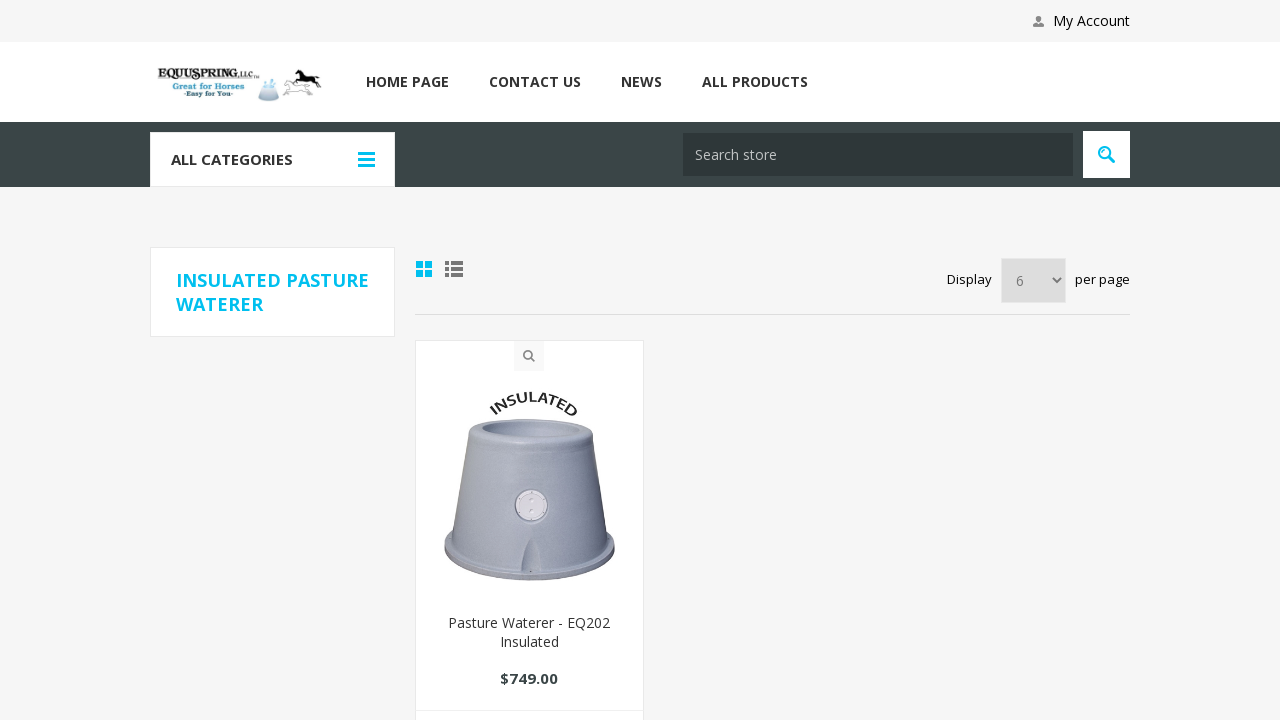

--- FILE ---
content_type: text/html; charset=utf-8
request_url: https://www.equuspring.com/producttag/20/insulated-pasture-waterer
body_size: 46136
content:

<!DOCTYPE html>
<html >
<head>
    <title>Equuspring, LLC. Products tagged with &#39;Insulated Pasture Waterer&#39;</title>
    <meta http-equiv="Content-type" content="text/html;charset=UTF-8" />
    <meta name="description" content="horse water products for sale" />
    <meta name="keywords" content="horse water products for sale" />
    <meta name="generator" content="nopCommerce" />
    <meta name="viewport" content="width=device-width, initial-scale=1.0, user-scalable=0, minimum-scale=1.0, maximum-scale=1.0" />
    <link href='https://fonts.googleapis.com/css?family=Open+Sans:400,300,700' rel='stylesheet' type='text/css'>
    
    
    

    
    <link href="/Themes/Pavilion/Content/css/styles.css" rel="stylesheet" type="text/css" />
<link href="/Themes/Pavilion/Content/css/tables.css" rel="stylesheet" type="text/css" />
<link href="/Themes/Pavilion/Content/css/mobile-only.css" rel="stylesheet" type="text/css" />
<link href="/Themes/Pavilion/Content/css/480.css" rel="stylesheet" type="text/css" />
<link href="/Themes/Pavilion/Content/css/768.css" rel="stylesheet" type="text/css" />
<link href="/Themes/Pavilion/Content/css/1000.css" rel="stylesheet" type="text/css" />
<link href="/Themes/Pavilion/Content/css/1280.css" rel="stylesheet" type="text/css" />
<link href="/Plugins/SevenSpikes.Core/Styles/perfect-scrollbar.min.css" rel="stylesheet" type="text/css" />
<link href="/Plugins/SevenSpikes.Nop.Plugins.MegaMenu/Themes/Pavilion/Content/MegaMenu.css" rel="stylesheet" type="text/css" />
<link href="/Plugins/SevenSpikes.Nop.Plugins.ProductRibbons/Styles/Ribbons.common.css" rel="stylesheet" type="text/css" />
<link href="/Plugins/SevenSpikes.Nop.Plugins.ProductRibbons/Themes/Pavilion/Content/Ribbons.css" rel="stylesheet" type="text/css" />
<link href="/Plugins/SevenSpikes.Nop.Plugins.QuickView/Themes/Pavilion/Content/QuickView.css" rel="stylesheet" type="text/css" />
<link href="/Plugins/SevenSpikes.Nop.Plugins.QuickView/Styles/cloud-zoom.css" rel="stylesheet" type="text/css" />
<link href="/Content/fancybox/jquery.fancybox-1.3.4.css" rel="stylesheet" type="text/css" />
<link href="/Scripts/fineuploader/fineuploader-4.2.2.min.css" rel="stylesheet" type="text/css" />

    <style type="text/css">.link-rss,
.ajax-loading-block-window:before,
.eu-cookie-bar-notification button,
.header-logo a img,
.mini-shopping-cart input.checkout-button,
.mini-shopping-cart input[type="button"]:only-child,
.store-search-box .search-box-button,
.two-columns-area .owl-carousel .owl-dot.active span,
.newsletter-email .newsletter-subscribe-button,
.footer-block .title:after,
.footer-block.quick-contact span:before,
.poll .buttons input,
.contact-vendor-button,
.item-box .rating div,
.item-box .buttons-upper input[type="button"]:hover,
.item-box .buttons-lower button span:before,
.item-box .buttons-lower button span:after,
.pager li > span,
.product-review-box .rating div,
.download-sample-button:hover,
.back-in-stock-subscription .subscribe-button:hover,
.overview .add-to-cart-button,
.variant-overview .add-to-cart-button,
.overview .add-to-wishlist-button:hover,
.variant-overview .add-to-wishlist-button:hover,
.overview .add-to-compare-list-button:hover,
.overview .email-a-friend-button:hover,
.back-in-stock-subscription-page .button-1,
.ui-tabs .ui-tabs-nav li a:after,
.write-review .button-1,
.update-wishlist-button,
.wishlist-add-to-cart-button,
.compare-products-page .remove-button:hover,
.enter-password-form input[type="submit"],
.contact-page .button-1,
.email-a-friend-page .button-1,
.apply-vendor-page .button-1,
#check-availability-button:hover,
.registration-page .button-1,
.registration-result-page .button-1,
.login-page .button-1,
.password-recovery-page .button-1,
.account-page .button-1,
.return-request-page .button-1,
.user-agreement-page .button-1,
.login-page .customer-blocks .title.active,
.block-account-navigation .list a:hover,
.block-account-navigation .list a.active,
.account-page ul.info + .buttons input:hover,
.downloadable-products-page .download a:hover,
.order-progress li.active-step a,
.shopping-cart-page .button-1,
.checkout-page .button-1,
.common-buttons .update-cart-button,
.common-buttons .continue-shopping-button,
.cart-collaterals .accordion-tab-title:after,
.cart-collaterals .estimate-shipping-button,
.cart-collaterals .coupon-code input[type="submit"],
.order-details-page .page-title a,
.order-details-page .actions .re-order-button,
.order-details-page .actions .return-items-button,
.opc .back-link a:hover,
.basic-search .inputs.reversed label:after,
.search-input .button-1,
.new-comment .button-1,
.news-list-homepage .view-all a,
.forum-search-box .search-box-button,
.forums-table-section .view-all a,
.forum-actions .actions a:hover,
.topic-actions .actions a:hover,
.topic-post .pm-button:hover,
.profile-info-box .pm-button:hover,
.topic-post .post-actions .quote-post-button,
.forum-edit-page .button-1,
.move-topic-page .button-1,
.private-messages .button-1,
/*plugins*/ .nopAjaxCartPanelAjaxBusy:before,
.miniProductDetailsPanelAjaxBusy:before,
.productAddedToCartWindowSummary .button-1,
.selected-options-list > li span:after,
.ui-slider-range,
.ui-slider-handle,
.productPanelAjaxBusy:before,
.infinite-scroll-loader:before,
.nivo-directionNav a:hover,
.nivo-controlNav a:hover,
.nivo-controlNav a.active,
.spc-header li span:after,
.spc-body .loading-overlay:before,
.nop-jcarousel .jcarousel-prev-horizontal:hover,
.nop-jcarousel .jcarousel-next-horizontal:hover,
.nop-jcarousel .jcarousel-prev-vertical:hover,
.nop-jcarousel .jcarousel-next-vertical:hover,
.products-carousel .item-info .rating div,
.products-carousel .item-info .button a span:before,
.products-carousel .item-info .button a span:after,
.previous-product a:hover,
.next-product a:hover,
.quick-view-button a:hover,
.quickView .k-loading-image:before,
.quickView .ui-accordion-header-active span,
.ropc .section .title:after,
.ropc .estimate-shipping button,
.ropc .coupon-box-panel .coupon-code button,
.ropc .giftcard-box-panel .coupon-code button,
.ropc .complete-button button,
.rich-blog-homepage .owl-prev:hover,
.rich-blog-homepage .owl-next:hover,
.post-navigation a:hover,
.theme-roller .open-button:hover,
.k-edit-buttons.k-state-default button.k-dialog-insert.k-button,
button.ticket-info-button.k-button:before,
.ticket-buttons .tb-right .k-button.show-reply-button:before,
.ticket-buttons .tb-right .k-button.mark-resolved-button:before,
.ticket-buttons .tb-right .k-button.notes-button:before,
.ticket-buttons .tb-right .k-button.edit-ticket-button:before,
.ticket-buttons .tb-right .k-button.delete-ticket-button:before,
#submit-reply .buttons .k-button,
.my-tickets-page .clear-filters,
.manage-tickets-page .clear-filters,
.k-pager-numbers span.k-state-selected,
.k-widget.confirmation-wrapper button {
  background-color: #00c0ef;
}
.cart .edit-item a,
.ui-dialog-titlebar,
.mini-shopping-cart input.cart-button,
.footer-block a:hover,
.footer-powered-by a,
.footer-designed-by a,
.block .list a:hover,
.block .view-all a:hover,
.block .tags li a:hover,
.product-tags-all-page li a:hover,
.breadcrumb strong,
.sub-category-item:hover .title a,
.manufacturer-item:hover .title a,
.sub-category-details .inner-title,
.manufacturer-details .inner-title,
.sub-category-details li a:hover,
.vendor-list li a:hover,
.overview .value a,
.variant-overview .value a,
.tier-prices .item-price,
.product-tags-list a:hover,
.product-reviews-page h1 a:hover,
.product-review-helpfulness .vote:hover,
.update-wishlist-button:hover,
.wishlist-page .share-info a,
.enter-password-title,
.accept-privacy-policy .read,
.login-page .forgot-password a:hover,
.login-page .checkout-as-guest-button:hover,
.account-page .form-fields a,
.return-request-list-page a:hover,
.avatar-page .remove-avatar-button:hover,
.common-buttons input:hover,
.terms-of-service a,
.order-completed .details a,
.order-details-page .page-title a:hover,
.order-details-page .download a,
.order-details-page .view-details a,
.order-details-page .actions input:hover,
.sitemap-page a:hover,
.post-body a,
.news-body a,
.blog-page .tags a,
.blogpost-page .tags a,
.blog-posts .read-more:hover,
.blog-posts .read-comments:hover,
.news-items .read-more,
.forum-search-page .search-error,
.forums-table-section .forum-title a:hover,
.forums-table-section .topic-title a:hover,
.topic-post .post-actions .post-link-button,
.forum-edit-page .button-2:hover,
.move-topic-page .button-2:hover,
.private-messages .button-2:hover,
.private-messages-page .pm-unread,
.profile-page .topic-title a:hover,
/*plugins*/ .productAddedToCartWindowSummary a:hover,
.filtersGroupPanel li.checked .filter-item-name,
.spc-categories .category-inner-title,
.spc-categories .category-sublist li a:hover,
.instant-search-item .detail .price,
.categories-carousel .item-holder:hover h3,
.quickView .links-panel a:hover,
.ropc .cart .remove-product:hover,
.rich-blog-homepage .read-comments,
.blog-instant-search .k-item.rich-blog-autocomplete-last-item,
.blog-page .read-comments,
.category-list li a,
.related-posts-list li a,
.search-term-highlighter,
.order-details-page .product .submit-ticket-button {
  color: #00c0ef;
}
.mini-shopping-cart input.checkout-button:hover,
.mini-shopping-cart input[type="button"]:only-child:hover,
.poll .buttons input:hover,
.contact-vendor-button:hover,
.overview .add-to-cart-button:hover,
.variant-overview .add-to-cart-button:hover,
.back-in-stock-subscription-page .button-1:hover,
.write-review .button-1:hover,
.wishlist-add-to-cart-button:hover,
.enter-password-form input[type="submit"]:hover,
.contact-page .button-1:hover,
.email-a-friend-page .button-1:hover,
.apply-vendor-page .button-1:hover,
.registration-page .button-1:hover,
.registration-result-page .button-1:hover,
.login-page .button-1:hover,
.password-recovery-page .button-1:hover,
.account-page .button-1:hover,
.return-request-page .button-1:hover,
.user-agreement-page .button-1:hover,
.shopping-cart-page .button-1:hover,
.checkout-page .button-1:hover,
.cart-collaterals .estimate-shipping-button:hover,
.cart-collaterals .coupon-code input[type="submit"]:hover,
.search-input .button-1:hover,
.new-comment .button-1:hover,
.news-list-homepage .view-all a:hover,
.forums-table-section .view-all a:hover,
.topic-post .post-actions .quote-post-button:hover,
.forum-edit-page .button-1:hover,
.move-topic-page .button-1:hover,
.private-messages .button-1:hover,
/*plugins*/ .productAddedToCartWindowSummary .button-1:hover,
.ropc .estimate-shipping button:hover,
.ropc .complete-button button:hover,
.page-body form > .buttons .k-button:hover,
#submit-reply .buttons .k-button:hover,
.my-tickets-page .clear-filters:hover,
.manage-tickets-page .clear-filters:hover {
  outline-color: #00c0ef;
}
.cart-collaterals .active .accordion-tab-title,
/*plugins*/ .quickView .ui-accordion-header-active,
.ropc .section .title.active {
  border-bottom-color: #00c0ef;
}
.order-progress li.active-step a:after {
  border-left-color: #00c0ef;
}
/* secondary color */

.footer-upper,
.ui-datepicker-header,
.ui-datepicker-calendar .ui-state-active {
  background-color: #3a4547;
}
.cart .subtotal,
.mini-shopping-cart .price strong,
.mini-shopping-cart .totals strong,
.item-box .actual-price,
.overview .product-price,
.variant-overview .product-price,
.compare-products-table .product-price td,
.cart-total .order-total,
/*plugins*/ .productAddedToCartWindowDescription .price,
.products-carousel .item-info .actual-price {
  color: #3a4547;
}
.ui-datepicker-calendar .ui-state-active {
  outline-color: #3a4547;
}
@media all and (max-width: 1000px) {
  .responsive-nav-wrapper > div,
  .plus-button {
    background-color: #00c0ef;
  }
  .category-page-body .page-title h1,
  .manufacturer-page-body .page-title h1,
  .manufacturer-all-page-body .page-title h1,
  .vendor-all-page-body .page-title h1,
  .vendor-page-body .page-title h1,
  .product-tags-all-page-body .page-title h1,
  .products-by-tag-page-body .page-title h1,
  .recently-viewed-products-page-body .page-title h1,
  .recently-added-products-page-body .page-title h1,
  .compare-products-page-body .page-title h1,
  /*plugins*/ .spc-categories .category-title {
    color: #00c0ef;
  }
  /* secondary color */
  
  .admin-header-links,
  .store-search-box {
    background-color: #3a4547;
  }
  .responsive-nav-wrapper-parent {
    border-top-color: #3a4547;
  }
}
@media all and (min-width: 481px) {
  /*plugins*/
  
  .spc-categories .product-box-add-to-cart-button:hover {
    background-color: #00c0ef;
  }
}
@media all and (min-width: 769px) {
  .bestsellers .owl-prev:hover,
  .bestsellers .owl-next:hover,
  .product-selectors .product-viewmode a.selected,
  .product-list .item-box .buttons-lower button,
  .topic-post .post-actions .manage-post a:hover {
    background-color: #00c0ef;
  }
  .product-list .item-box .buttons-lower button:hover {
    outline-color: #00c0ef;
  }
  /*plugins*/
  
  .ropc .section .title {
    border-bottom-color: #00c0ef;
  }
}
@media all and (min-width: 1001px) {
  .cart-trigger:before,
  .flyout-cart-wrapper:hover .cart-trigger,
  .category-navigation-title:after,
  .product-grid.bestsellers .item-box .buttons-lower input:hover,
  .product-grid.bestsellers .item-box .buttons-lower button:hover,
  .product-grid .item-box:hover .buttons-lower button,
  .product-grid .item-box:hover .buttons-lower button span,
  /*plugins*/ .spc-categories .spc-header li:hover span,
  .spc-categories .spc-header li.active span,
  .spc-categories .product-grid .item-box input.button-2:hover,
  .spc-categories .product-grid .item-box button.button-2:hover,
  .products-carousel .jcarousel-item:hover .item-info .button a,
  .rich-blog-body .block:hover .title,
  .rich-blog-body .blog-search-box.active .search-box-button {
    background-color: #00c0ef;
  }
  .side-2 .page-title h1,
  .category-navigation-list > li:hover > a,
  .category-navigation-list > li > .sublist-wrap > .sublist > li > .sublist-wrap > .sublist li a:hover,
  .root-category-items > .sublist-wrap > .sublist > li > .sublist-wrap > .sublist li a:hover,
  .breadcrumb a:hover,
  .compare-products-page .clear-list,
  /*plugins*/ .category-navigation-list > li > .sublist-wrap > .sublist .box li a:hover,
  .root-category-items > .sublist-wrap > .sublist .box li a:hover,
  .spc-categories .category-info:hover .category-title {
    color: #00c0ef;
  }
  /*plugins*/
  
  .ropc .coupon-box-panel .coupon-code button:hover,
  .ropc .giftcard-box-panel .coupon-code button:hover {
    outline-color: #00c0ef;
  }
  .flyout-cart-wrapper:hover .cart-trigger {
    border-color: #00c0ef;
  }
  .header-links,
  .header-selectors {
    border-top-color: #00c0ef;
  }
  .category-navigation-list > li > .sublist-wrap > .sublist > li > a,
  .root-category-items > .sublist-wrap > .sublist > li > a,
  /*plugins*/ .category-navigation-list > li > .sublist-wrap > .sublist .box .title,
  .root-category-items > .sublist-wrap > .sublist .box .title {
    border-bottom-color: #00c0ef;
  }
  /* secondary color */
  
  .header-lower {
    background-color: #3a4547;
  }
}
 body { color:#000 }


    #wrap {
    width:100%;
    margin:0 auto;
    /*background:#99c; */
    }
    #header {
    background:#ddd;
    padding:5px 10px;
    }
    #mydivider {
    background:#808080;
    padding:1px; 
    clear:both;
    height:2px;
    }
    #columnone {
    /*background:#9c9;*/
    padding:5px 10px;
    float:left;
    width:50%;
    }
    #columntwo {
    float:right;
    width:50%;
    padding:10px;
    /*background:#c9c;*/
    }
    #columnone3 {
    /*background:#9c9;*/
    padding:10px;
    float:left;
    width:33.3%;
    }
    #columntwo3 {
    float:left;
    width:33.3%;
    padding:10px;
    /*background:#9c9;*/
    }
    #columnthree3 {
    float:right;
    width:33.3%;
    padding:10px;
    /*background:#9c9;*/

    }
    #footer {
    /*background:#cc9;*/
    clear:both;
    padding:5px 10px;
    }
    h1 {
    margin:0;
    }
    h2 {
    margin:0 0 1em;
    }
    #footer p {
    margin:0;
    }
    #nav {
    background:#cc9;
    padding:5px 10px;
    }
    #nav ul {
    margin:0;
    padding:0;
    list-style:none;
    }
    #nav li {
    display:inline;
    margin:0;
    padding:0;
    }
	#columnonetest {
    /*background:#9c9;*/
    /*padding:5px 10px; */
    float:left;
    width:70%;
    }
    #columntwotest {
    float:right;
    width:30%;
    padding:0% 0% 0% 0%;
    /*background:#c9c;*/
    }
</style>
    <script src="/Scripts/jquery-1.10.2.min.js" type="text/javascript"></script>
<script src="/Scripts/jquery.validate.min.js" type="text/javascript"></script>
<script src="/Scripts/jquery.validate.unobtrusive.min.js" type="text/javascript"></script>
<script src="/Scripts/jquery-ui-1.10.3.custom.min.js" type="text/javascript"></script>
<script src="/Scripts/jquery-migrate-1.2.1.min.js" type="text/javascript"></script>
<script src="/Scripts/public.common.js" type="text/javascript"></script>
<script src="/Scripts/public.ajaxcart.js" type="text/javascript"></script>
<script src="/Plugins/SevenSpikes.Nop.Plugins.MegaMenu/Scripts/jquery.lazyload.min.js" type="text/javascript"></script>
<script src="/Plugins/SevenSpikes.Core/Scripts/SevenSpikesExtensions.min.js" type="text/javascript"></script>
<script src="/Plugins/SevenSpikes.Nop.Plugins.MegaMenu/Scripts/MegaMenu.min.js" type="text/javascript"></script>
<script src="/Plugins/SevenSpikes.Nop.Plugins.ProductRibbons/Scripts/jquery.json-2.4.min.js" type="text/javascript"></script>
<script src="/Plugins/SevenSpikes.Nop.Plugins.ProductRibbons/Scripts/ProductRibbons.min.js" type="text/javascript"></script>
<script src="/Scripts/kendo/2014.1.318/kendo.core.min.js" type="text/javascript"></script>
<script src="/Scripts/kendo/2014.1.318/kendo.userevents.min.js" type="text/javascript"></script>
<script src="/Scripts/kendo/2014.1.318/kendo.draganddrop.min.js" type="text/javascript"></script>
<script src="/Scripts/kendo/2014.1.318/kendo.window.min.js" type="text/javascript"></script>
<script src="/Plugins/SevenSpikes.Nop.Plugins.QuickView/Scripts/jquery.json-2.2.min.js" type="text/javascript"></script>
<script src="/Plugins/SevenSpikes.Nop.Plugins.QuickView/Scripts/cloud-zoom.1.0.2.min.js" type="text/javascript"></script>
<script src="/Plugins/SevenSpikes.Nop.Plugins.QuickView/Scripts/QuickView.min.js" type="text/javascript"></script>
<script src="/Scripts/jquery.fancybox-1.3.4.pack.js" type="text/javascript"></script>
<script src="/Scripts/fineuploader/jquery.fineuploader-4.2.2.min.js" type="text/javascript"></script>
<script src="/Plugins/SevenSpikes.Core/Scripts/jquery.json-2.4.min.js" type="text/javascript"></script>
<script src="/Plugins/SevenSpikes.Core/Scripts/color-squares.min.js" type="text/javascript"></script>
<script src="/Plugins/SevenSpikes.Core/Scripts/footable.js" type="text/javascript"></script>
<script src="/Plugins/SevenSpikes.Core/Scripts/perfect-scrollbar.min.js" type="text/javascript"></script>
<script src="/Themes/Pavilion/Content/scripts/pavilion.js" type="text/javascript"></script>

    
    
    
    
    
<link rel="shortcut icon" href="https://www.equuspring.com/favicon.ico" />
    <!--Powered by nopCommerce - http://www.nopCommerce.com-->
</head>
<body class="notAndroid23 products-by-tag-page-body ">
    




<div class="ajax-loading-block-window" style="display: none">
</div>
<div id="dialog-notifications-success" title="Notification" style="display:none;">
</div>
<div id="dialog-notifications-error" title="Error" style="display:none;">
</div>
<div id="bar-notification" class="bar-notification">
    <span class="close" title="Close">&nbsp;</span>
</div>




<!--[if lte IE 7]>
    <div style="clear:both;height:59px;text-align:center;position:relative;">
        <a href="http://www.microsoft.com/windows/internet-explorer/default.aspx" target="_blank">
            <img src="/Themes/Pavilion/Content/images/ie_warning.jpg" height="42" width="820" alt="You are using an outdated browser. For a faster, safer browsing experience, upgrade for free today." />
        </a>
    </div>
<![endif]-->


<div class="master-wrapper-page mobile-sticky-logo">
    


<div class="header">
    

    <div class="header-upper">
        <div class="center">
            


            <div class="header-links-wrapper">
                <label>My Account</label>
                


<div class="header-links">
    <ul>
        
            <li><a href="/register" class="ico-register">Register</a></li>
            <li><a href="/login" class="ico-login " 
                   data-loginUrl="/login">Log in</a></li>
                            <li>
                <a href="/wishlist" class="ico-wishlist">
                    <span class="wishlist-label">Wishlist</span>
                    <span class="wishlist-qty">(0)</span>
                </a>
            </li>
        
    </ul>
</div>

            </div>
        </div>
    </div>

    <div class="header-middle">
        <div class="center">
            <div class="header-logo">
                <a href="/" class="logo">



<img alt="Equuspring, LLC" src="https://www.equuspring.com/content/images/thumbs/0001277.jpeg" />                </a>
            </div>
            <div class="header-menu-parent">
            <div class="header-menu categories-in-side-panel">
                    <div class="close-menu">
                        <span>Close</span>
                    </div>






<input type="hidden" value="false" id="isRtlEnabled" />

<ul class="mega-menu" data-enableclickfordropdown="true">
            <li>
            <a href="/" title="Home page">Home page</a>
        </li>





            <li class="root-category-items">
                <a href="/horse-pasture-waterer" title="Pasture Waterer">Pasture Waterer</a>
                    <div class="sublist-wrap categories with-pictures fullWidth boxes-4">
                        <div class="sublist">
                            <div class="inner-wrap">
                                <div class="row"><div class="box">
        <div class="picture">
            <a href="/equuspring-pasture-waterer-features" title="Show products in category Pasture Waterer Features">
                <img class="lazy" alt="Picture for category Pasture Waterer Features" src="[data-uri]" data-original="https://www.equuspring.com/content/images/thumbs/0000106_pasture-waterer-features_290.jpeg" />
            </a>
        </div>
        <div class="title">
            <strong>
                <a href="/equuspring-pasture-waterer-features" title="Pasture Waterer Features">Pasture Waterer Features</a>
            </strong>
        </div>
        <ul class="subcategories">



        </ul>
    
</div><div class="box">
        <div class="picture">
            <a href="/pasture-waterer-installation" title="Show products in category Pasture Waterer Installation">
                <img class="lazy" alt="Picture for category Pasture Waterer Installation" src="[data-uri]" data-original="https://www.equuspring.com/content/images/thumbs/0000083_pasture-waterer-installation_290.jpeg" />
            </a>
        </div>
        <div class="title">
            <strong>
                <a href="/pasture-waterer-installation" title="Pasture Waterer Installation">Pasture Waterer Installation</a>
            </strong>
        </div>
        <ul class="subcategories">



        </ul>
    
</div><div class="empty-box"></div><div class="empty-box"></div></div>
                            </div>
                            
                        </div>
                    </div>
            </li>
            <li class="root-category-items">
                <a href="/horse-stall-waterer" title="Stall Waterer">Stall Waterer</a>
                    <div class="sublist-wrap categories with-pictures fullWidth boxes-4">
                        <div class="sublist">
                            <div class="inner-wrap">
                                <div class="row"><div class="box">
        <div class="picture">
            <a href="/stall-waterer-features" title="Show products in category Stall Waterer Features">
                <img class="lazy" alt="Picture for category Stall Waterer Features" src="[data-uri]" data-original="https://www.equuspring.com/content/images/thumbs/0001100_stall-waterer-features_290.jpeg" />
            </a>
        </div>
        <div class="title">
            <strong>
                <a href="/stall-waterer-features" title="Stall Waterer Features">Stall Waterer Features</a>
            </strong>
        </div>
        <ul class="subcategories">



        </ul>
    
</div><div class="box">
        <div class="picture">
            <a href="/stall-waterer-installation" title="Show products in category Equuspring Automatic Horse Stall Waterer Installation">
                <img class="lazy" alt="Picture for category Equuspring Automatic Horse Stall Waterer Installation" src="[data-uri]" data-original="https://www.equuspring.com/content/images/thumbs/0001098_equuspring-automatic-horse-stall-waterer-installation_290.jpeg" />
            </a>
        </div>
        <div class="title">
            <strong>
                <a href="/stall-waterer-installation" title="Equuspring Automatic Horse Stall Waterer Installation">Equuspring Automatic Horse Stall Waterer Installation</a>
            </strong>
        </div>
        <ul class="subcategories">



        </ul>
    
</div><div class="empty-box"></div><div class="empty-box"></div></div>
                            </div>
                            
                        </div>
                    </div>
            </li>
            <li class="root-category-items">
                <a href="/horse-feeders" title="Horse Feeders">Horse Feeders</a>
            </li>
            <li class="root-category-items">
                <a href="/testimonials" title="Testimonials">Testimonials</a>
            </li>
            <li class="root-category-items">
                <a href="/mounting-blocks" title="Mounting Blocks">Mounting Blocks</a>
            </li>
            <li class="root-category-items">
                <a href="/milk-crates" title="Milk Crates">Milk Crates</a>
            </li>
            <li class="root-category-items">
                <a href="/replacement-parts" title="Replacement Parts">Replacement Parts</a>
            </li>
            <li class="root-category-items">
                <a href="/all-products" title="All Products">All Products</a>
            </li>

        <li>
            <a href="/ContactUs" title="Contact us">Contact us</a>
        </li>
        <li>
            <a href="/news" title="News">News</a>
        </li>
        <li class="sticky-category">
            <a href="/all-products" title="All Products">All Products</a>
        </li>

</ul>
<div class="menu-title"><span>Menu</span></div>
<ul class="mega-menu-responsive">
    


            <li class="mega-menu-categories">
                    <a href="/horse-pasture-waterer" title="Pasture Waterer" class="with-subcategories">Pasture Waterer</a>
                    <div class="plus-button"></div>
                    <div class="sublist-wrap">
                        <ul class="sublist">
                            <li class="back-button">
                                <span>back</span>
                            </li>
                                    <li>
                                        <a href="/equuspring-pasture-waterer-features" title="Pasture Waterer Features">Pasture Waterer Features</a>
                                    </li>
                                    <li>
                                        <a href="/pasture-waterer-installation" title="Pasture Waterer Installation">Pasture Waterer Installation</a>
                                    </li>

                        </ul>
                    </div>
            </li>
            <li class="mega-menu-categories">
                    <a href="/horse-stall-waterer" title="Stall Waterer" class="with-subcategories">Stall Waterer</a>
                    <div class="plus-button"></div>
                    <div class="sublist-wrap">
                        <ul class="sublist">
                            <li class="back-button">
                                <span>back</span>
                            </li>
                                    <li>
                                        <a href="/stall-waterer-features" title="Stall Waterer Features">Stall Waterer Features</a>
                                    </li>
                                    <li>
                                        <a href="/stall-waterer-installation" title="Equuspring Automatic Horse Stall Waterer Installation">Equuspring Automatic Horse Stall Waterer Installation</a>
                                    </li>

                        </ul>
                    </div>
            </li>
            <li class="mega-menu-categories">
                    <a href="/horse-feeders" title="Horse Feeders">Horse Feeders</a>
            </li>
            <li class="mega-menu-categories">
                    <a href="/testimonials" title="Testimonials">Testimonials</a>
            </li>
            <li class="mega-menu-categories">
                    <a href="/mounting-blocks" title="Mounting Blocks">Mounting Blocks</a>
            </li>
            <li class="mega-menu-categories">
                    <a href="/milk-crates" title="Milk Crates">Milk Crates</a>
            </li>
            <li class="mega-menu-categories">
                    <a href="/replacement-parts" title="Replacement Parts">Replacement Parts</a>
            </li>
            <li class="mega-menu-categories">
                    <a href="/all-products" title="All Products">All Products</a>
            </li>
        <li>
            <a href="/" title="Home page">Home page</a>
        </li>
        <li>
            <a href="/ContactUs" title="Contact us">Contact us</a>
        </li>
        <li>
            <a href="/news" title="News">News</a>
        </li>
        <li class="sticky-category">
            <a href="/all-products" title="All Products">All Products</a>
        </li>

</ul>
<script type="text/javascript">
    $(function () {
        $("img.lazy").lazyload({
            event: "menuShown",
            effect: "fadeIn"
        });
    });

    $(document).ready(function () {
        // We need to trigger an event, in order for the lazy loading to work. The default event is scroll, which is not useful in this case
        $(".category-navigation-list").on("mouseenter", function () {
            $("img.lazy").trigger("menuShown");
        });
    });

</script>
                </div>
            </div>
            
        </div>
    </div>
    
    <div class="header-lower">
        <div class="center">
                <span class="category-navigation-title">All Categories</span>
                    <div class="category-navigation-list-wrapper">
                        <ul class="category-navigation-list sticky-flyout"></ul>
                    </div>
            
            <div class="search-box store-search-box ">
                <form action="/search" id="small-search-box-form" method="get">    <input type="text" class="search-box-text" id="small-searchterms" autocomplete="off" name="q" placeholder="Search store" />
    <input type="submit" class="button-1 search-box-button" value="Search" />
        <script type="text/javascript">
            $("#small-search-box-form").submit(function(event) {
                if ($("#small-searchterms").val() == "") {
                    alert('Please enter some search keyword');
                    $("#small-searchterms").focus();
                    event.preventDefault();
                }
            });
        </script>
        
            <script type="text/javascript">
                $(document).ready(function() {
                    $('#small-searchterms').autocomplete({
                            delay: 500,
                            minLength: 3,
                            source: '/catalog/searchtermautocomplete',
                            appendTo: '.search-box',
                            select: function(event, ui) {
                                $("#small-searchterms").val(ui.item.label);
                                setLocation(ui.item.producturl);
                                return false;
                            }
                        })
                        .data("ui-autocomplete")._renderItem = function(ul, item) {
                            var t = item.label;
                            //html encode
                            t = htmlEncode(t);
                            return $("<li></li>")
                                .data("item.autocomplete", item)
                                .append("<a><span>" + t + "</span></a>")
                                .appendTo(ul);
                        };
                });
            </script>
        
</form>
            </div>

        </div>
    </div>
</div>


    <script type="text/javascript">
        AjaxCart.init(false, '.header-links .cart-qty', '.header-links .wishlist-qty', '#flyout-cart');
    </script>
    <div class="overlayOffCanvas"></div>
    <div class="responsive-nav-wrapper-parent">
        <div class="responsive-nav-wrapper">
            <div class="menu-title">
                <span>Menu</span>
            </div>
            <div class="shopping-cart-link">
                <span>Shopping cart</span>
            </div>
            <div class="filters-button">
                <span>Filters</span>
            </div>
            <div class="personal-button" id="header-links-opener">
                <span>Personal menu</span>
            </div>
            <div class="preferences-button" id="header-selectors-opener">
                <span>Preferences</span>
            </div>
            <div class="search-wrap">
                <span>Search</span>
            </div>
        </div>
    </div>
    <div class="master-wrapper-content">
        



<script type="text/javascript">
    var nop_store_directory_root = "https://www.equuspring.com/";
</script>

<div id="product-ribbon-info" data-productid="0"
     data-productboxselector=".product-item, .item-holder"
     data-productboxpicturecontainerselector=".picture, .item-picture"
     data-productpagepicturesparentcontainerselector=".product-essential"
     data-productpagebugpicturecontainerselector=".picture"
     data-retrieveproductribbonsurl="/ProductRibbons/RetrieveProductRibbons">
</div>



    <div class="quickViewData" data-productselector=".product-item"
         data-productselectorchild=".picture"
         data-retrievequickviewurl="/quickviewdata"
         data-quickviewbuttontext="Quick View"
         data-quickviewbuttontitle="Quick View"
         data-isquickviewpopupdraggable="True"
         data-enablequickviewpopupoverlay="True"
         data-accordionpanelsheightstyle="content">
    </div>

        

<div id="color-squares-info"
     data-retrieve-color-squares-url="/PavilionTheme/RetrieveColorSquares"
     data-product-attribute-change-url="/ShoppingCart/ProductDetails_AttributeChange"
     data-productbox-selector=".product-item"
     data-productbox-container-selector=".color-squares-wrapper"
     data-productbox-price-selector=".prices .actual-price">
</div>

        <div class="master-column-wrapper">
            


    <div class="center-2">
        
        


<div class="page product-tag-page">
    <div class="page-title">
        <h1>Products tagged with &#39;Insulated Pasture Waterer&#39;</h1>
    </div>
    <div class="page-body">
        

<div class="product-selectors">
    
        <div class="product-viewmode">
            <span>View as</span>
                <a class="viewmode-icon grid selected" href="https://www.equuspring.com/producttag/20/insulated-pasture-waterer?viewmode=grid" title="Grid">Grid</a>
                <a class="viewmode-icon list " href="https://www.equuspring.com/producttag/20/insulated-pasture-waterer?viewmode=list" title="List">List</a>
        </div>
                <div class="product-page-size">
            <span>Display</span>
            <select id="products-pagesize" name="products-pagesize" onchange="setLocation(this.value);"><option value="https://www.equuspring.com/producttag/20/insulated-pasture-waterer?pagesize=3">3</option>
<option selected="selected" value="https://www.equuspring.com/producttag/20/insulated-pasture-waterer?pagesize=6">6</option>
<option value="https://www.equuspring.com/producttag/20/insulated-pasture-waterer?pagesize=9">9</option>
<option value="https://www.equuspring.com/producttag/20/insulated-pasture-waterer?pagesize=18">18</option>
</select>
            <span>per page</span>
        </div>
</div>        
            <div class="product-grid">
                <div class="item-grid">
                        <div class="item-box">
                            
<div class="product-item" data-productid="47">
    <div class="picture">
        <a href="/pasture-waterer-insulated" title="Pasture Waterer Insulated">
            <img alt="Pasture Waterer Insulated" src="https://www.equuspring.com/content/images/thumbs/0001288_pasture-waterer-eq202-insulated_415.jpeg" title="Pasture Waterer Insulated" />
        </a>
    </div>
    <div class="details">
        <div class="color-squares-wrapper"></div>
        <h2 class="product-title">
            <a href="/pasture-waterer-insulated">Pasture Waterer - EQ202 Insulated</a>
        </h2>
        <div class="add-info">
            
            <div class="prices">
                <span class="price actual-price">$749.00</span>
                            </div>
            

            <div class="description">
                Pasture Waterer with Molded Insulation
            </div>

            <div class="buttons-upper">
                
                    <input type="button" value="Add to compare list" title="Add to compare list" class="button-2 add-to-compare-list-button" onclick="AjaxCart.addproducttocomparelist('/compareproducts/add/47');return false;"/>
                            </div>

            <div class="buttons-lower">
            </div>
            
        </div>
    </div>
</div>

                        </div>
                </div>
            </div>
        
        
    </div>
</div>


        
    </div>

<div class="side-2">

    <div class="page-title">
        <h1>Insulated Pasture Waterer</h1>
    </div>
</div>


        </div>
        
    </div>

    


<div class="footer">
    <div class="footer-upper">
        <div class="center">
            <div class="newsletter">
    <div class="title">
        <strong>Sign up for our newsletter</strong>
    </div>
    <div class="newsletter-subscribe" id="newsletter-subscribe-block">
        <div class="newsletter-email">
            <input class="newsletter-subscribe-text" id="newsletter-email" name="NewsletterEmail" placeholder="Enter your email here..." type="text" value="" />
            <input type="button" value="Subscribe" id="newsletter-subscribe-button" class="button-1 newsletter-subscribe-button" />
        </div>
        <div class="newsletter-validation">
            <span id="subscribe-loading-progress" style="display: none;" class="please-wait">Wait...</span>
            <span class="field-validation-valid" data-valmsg-for="NewsletterEmail" data-valmsg-replace="true"></span>
        </div>
    </div>
    <div class="newsletter-result" id="newsletter-result-block"></div>
    <script type="text/javascript">
        function newsletter_subscribe(subscribe) {
            var subscribeProgress = $("#subscribe-loading-progress");
            subscribeProgress.show();
            var postData = {
                subscribe: subscribe,
                email: $("#newsletter-email").val()
            };
            $.ajax({
                cache: false,
                type: "POST",
                url: "/subscribenewsletter",
                data: postData,
                success: function(data) {
                    subscribeProgress.hide();
                    $("#newsletter-result-block").html(data.Result);
                    if (data.Success) {
                        $('#newsletter-subscribe-block').hide();
                        $('#newsletter-result-block').show();
                    } else {
                        $('#newsletter-result-block').fadeIn("slow").delay(2000).fadeOut("slow");
                    }
                },
                error: function(xhr, ajaxOptions, thrownError) {
                    alert('Failed to subscribe.');
                    subscribeProgress.hide();
                }
            });
        }

        $(document).ready(function () {
            $('#newsletter-subscribe-button').click(function () {
                    newsletter_subscribe('true');
            });
            $("#newsletter-email").keydown(function (event) {
                if (event.keyCode == 13) {
                    $("#newsletter-subscribe-button").click();
                    return false;
                }
            });
        });
    </script>
</div>

            <ul class="social-sharing">
                                                                                                                                    <li class="rss"><a target="_blank" href="/news/rss/1"></a></li>
            </ul>
        </div>
    </div>
    <div class="footer-middle">
        <div class="center">
            <div class="footer-block">
                <div class="title">
                    <strong>Information</strong>
                </div>
                <ul class="list">
                        <li><a href="/contactus-2"></a></li>
                        <li><a href="/shipping-returns">Shipping &amp; Returns</a></li>
                        <li><a href="/privacy-notice">Privacy notice</a></li>
                        <li><a href="/about-us">About us</a></li>
                </ul>
            </div>
            <div class="footer-block">
                <div class="title">
                    <strong>Customer service</strong>
                </div>
                <ul class="list">
                        <li><a href="/faq">FAQ</a></li>
                </ul>
            </div>
            <div class="footer-block">
                <div class="title">
                    <strong>My account</strong>
                </div>
                <ul class="list">
                    <li><a href="/customer/info">Customer info</a></li>
                    <li><a href="/customer/addresses">Addresses</a></li>
                    <li><a href="/order/history">Orders</a></li>
                    
                                            <li><a href="/wishlist">Wishlist</a></li>
                                            <li><a href="/compareproducts">Compare products list</a></li>
                                    </ul>
            </div>
            <div class="footer-block quick-contact">
                <div class="title">
                    <strong>Contact Us</strong>
                </div>
                <ul class="list">
                    <li class="address"><span>5333 Industrial Drive, Huntington Beach, CA  92649</span></li>
                    <li class="email"><span>info@equuspring.com</span></li>
                    <li class="phone"><span>714-379-4556 or Toll-Free at 877-635-6289 </span></li>
                </ul>
            </div>
        </div>
    </div>
    <div class="footer-lower">
        <div class="center">
            <ul class="accepted-payments">
                <li class="method1"></li>
                <li class="method2"></li>
                <li class="method3"></li>
                <li class="method4"></li>
            </ul>
            <div class="footer-disclaimer">
                Copyright &copy; 2026. Equuspring, LLC.  All rights reserved.
            </div>
                <div class="footer-powered-by">
                    Powered by <a href="http://www.nopcommerce.com/">nopCommerce</a>
                    
                </div>
                            <div class="footer-designed-by">
                    Designed by <a href="http://www.nop-templates.com/" title="nopCommerce themes and plugins by Nop-Templates" target="_blank">Nop-Templates.com</a>
                </div>

            <div class="footer-store-theme">
                
            </div>
        </div>
    </div>
    
</div>

</div>


<!-- Google code for Analytics tracking -->
<script>
(function(i,s,o,g,r,a,m){i['GoogleAnalyticsObject']=r;i[r]=i[r]||function(){
(i[r].q=i[r].q||[]).push(arguments)},i[r].l=1*new Date();a=s.createElement(o),
m=s.getElementsByTagName(o)[0];a.async=1;a.src=g;m.parentNode.insertBefore(a,m)
})(window,document,'script','//www.google-analytics.com/analytics.js','ga');
ga('create', 'UA-5829834-3', 'auto');
ga('send', 'pageview');

</script>

    
    
    <div id="goToTop"></div>
</body>
</html>


--- FILE ---
content_type: text/css
request_url: https://www.equuspring.com/Themes/Pavilion/Content/css/mobile-only.css
body_size: 9922
content:
@media all and (max-width: 1000px) {
	
.admin-header-links {
	position: fixed;
	top: 0;
	z-index: 1030;
	width: 100%;
	background-color: #00a1b1;
	color: #fff;
}
.header-upper {
	display: none;
}
.header .header-logo {
	position: absolute;
	top: 53px;
	z-index: 1020;
	width: 100%;
	height: 110px;
	background-color: #fff;
	line-height: 110px;
}
.responsive-nav-wrapper-parent {
	position: fixed;
	top: 0;
	z-index: 1020;
	width: 100%;
	height: 53px !important; /*override inline height*/
	border-top: 3px solid #00a1b1;
	box-shadow: 0 3px 5px rgba(0,0,0,0.1);
	background-color: #fff;
}
.admin-header-links ~ .header .header-logo {
	top: 95px;
}
.admin-header-links ~ .responsive-nav-wrapper-parent {
	top: 42px;
}

.mobile-sticky-logo .header .header-logo {
	position: fixed;
	top: 0;
}
.mobile-sticky-logo .responsive-nav-wrapper-parent {
	top: 110px;
}
.mobile-sticky-logo .admin-header-links ~ .header .header-logo {
	top: 42px;
}
.mobile-sticky-logo .admin-header-links ~ .responsive-nav-wrapper-parent {
	top: 152px;
}

.two-columns-area {
	margin: 160px 0 25px;
}
.admin-header-links ~ .two-columns-area {
	margin-top: 205px;
}
.master-wrapper-content {
	margin-top: 160px;
	padding: 25px 20px;
}
.admin-header-links ~ .master-wrapper-content {
	margin-top: 205px;
}
.two-columns-area ~ .master-wrapper-content {
	margin-top: 0 !important; /*important because of demo-strip*/
}

/* RESPONSIVE NAV WRAPPER */

.responsive-nav-wrapper {
	position: relative;
	text-align: center;
	font-size: 0;
}
.responsive-nav-wrapper:after {
	content: "";
	display: block;
	clear: both;
}
.responsive-nav-wrapper > div {
	display: inline-block;
	border-right: 1px solid #eee;
	background-color: #f74258;
	background-image: url('../img/mobile-sprite.png');
	background-repeat: no-repeat;
	vertical-align: middle;
}
.responsive-nav-wrapper > div:first-child {
	border-left: 1px solid #eee;
}
.responsive-nav-wrapper div.menu-title {
	background-position: 0 center;
}
.responsive-nav-wrapper div.shopping-cart-link {
	background-position: -55px center;
}
.responsive-nav-wrapper div.personal-button {
	background-position: -108px center;
}
.responsive-nav-wrapper div.preferences-button {
	background-position: -162px center;
}
.responsive-nav-wrapper div.search-wrap {
	background-position: -216px center;
}
.responsive-nav-wrapper div.filters-button {
	display: none;
	background-position: -271px center;
}
.responsive-nav-wrapper > div > span,
.responsive-nav-wrapper > div > a {
	display: block;
	width: 52px;
	height: 50px;
	font-size: 0;
}

/* RESPONSIVE MENU */

.ps-container > .ps-scrollbar-y-rail {
    visibility: hidden !important;
}
.scrollYRemove {
    overflow: hidden !important;
    -ms-touch-action: none !important;
    -webkit-overflow-scrolling: touch !important;
}
.overlayOffCanvas {
    display: none;
    position: fixed;
    top: 0;
    left: 0;
    bottom: 0;
    width: 100%;
    height: 100%;
    background: rgba(0,0,0,0);
    z-index: 1060;
}
.overlayOffCanvas.show {
	background: rgba(0,0,0,0.6);
}
.header-menu {
    position: fixed;
    top: 0;
    left: 0;
    width: 320px;
    height: 100%;
    text-align: left;
    background-color: #f6f6f6;
    overflow: hidden;
	z-index: 1070;
    transition: all 0.5s ease;
}
.notAndroid23 .header-menu {
    -webkit-transform: translate(-320px);
    -ms-transform: translate(-320px);
    transform: translate(-320px);
}
.android23 .header-menu {
    left: -320px;
}        
.header-menu.open {
    box-shadow: 1px 0 5px rgba(0,0,0,0.5);
}
.notAndroid23 .header-menu.open {
    -webkit-transform: translate(0);
    -ms-transform: translate(0);
    transform: translate(0);
}
.android23 .header-menu.open {
    left: 0;
}
.header-menu .close-menu,
.header-menu .back-button {
	background-color: #f6f6f6;
	cursor: pointer;
}
.header-menu .close-menu span,
.header-menu .back-button span {
	display: block;
	height: 50px;
	background: url('../img/close.png') right center no-repeat;
	font-size: 0;
}
.header-menu > ul li {
	background: #fff;
}
.header-menu > ul li:after {
	content: "";
	display: block;
	clear: both;
}
.header-menu > ul li > a,
.header-menu > ul li > span {
	display: block;
	position: relative;
	z-index: 0;
	border-bottom: 1px solid #eee;
	padding: 20px;
	line-height: 19px;
	color: #333;
	font-size: 15px;
	font-weight: bold;
	text-transform: uppercase;
}
.header-menu > ul li:last-child > a,
.header-menu > ul li:last-child > span {
	border-bottom: 0;
} 
.header-menu > ul li > .with-subcategories {
	width: 270px;
	float: left;   
}
.plus-button {
	position:relative;
	z-index: 1;
	float: right;
	width: 50px;
	height: 60px;
	border-bottom: 1px solid #eee;
	background: #f74258 url('../img/pointer-color.png') center no-repeat;
	cursor: pointer;
}
.header-menu > ul li:last-child .plus-button {
	border-bottom: none;
}
.header-menu .sublist-wrap {
    position: fixed;
	z-index: 2;
    top: 0;
    left: 0;
    width: 320px;
    height: 100%;
    background-color: #f6f6f6;
    box-shadow: 1px 0 5px rgba(0,0,0,0.5);
    overflow: hidden;
    transition: all 0.5s ease;
}
.notAndroid23 .header-menu .sublist-wrap {
    -webkit-transform: translate(-320px);
    -ms-transform: translate(-320px);
    transform: translate(-320px);
}
.android23 .header-menu .sublist-wrap {
    left: -320px;
}        
.notAndroid23 .header-menu .sublist-wrap.active {
    -webkit-transform: translate(0);
    -ms-transform: translate(0);
    transform: translate(0);
}
.android23 .header-menu .sublist-wrap.active {
    left: 0;
}

/* CATEGORY NAVIGATION */

.header-menu > ul > li > a {
	border: none;
}
.category-navigation-title,
.category-navigation-list-wrapper {
	display: none !important;
}
/*.subcategories-title {
	display: none !important;
}*/

/* FLYOUT-CART */

.flyout-cart-wrapper {
	display: none;
	position: fixed;
	top: 53px;
	left: 0;
	z-index: 1070;
	width: 100%;
	border-top: 1px solid #ececec;
	box-shadow: 0 4px 4px rgba(0, 0, 0, 0.1);
	background-color: #fff;
}
.admin-header-links ~ .responsive-nav-wrapper-parent .flyout-cart-wrapper {
	top: 95px;
}
.mobile-sticky-logo .flyout-cart-wrapper {
	top: 163px;
}
.mobile-sticky-logo .admin-header-links ~ .responsive-nav-wrapper-parent .flyout-cart-wrapper {
	top: 205px;
}
.cart-trigger {
	display: none;
}
.mini-shopping-cart .attributes {
	display: none;
}

/* LINKS & SELECTORS */

.header-links,
.header-selectors {
	display: none;
	position: fixed;
	top: 53px;
	left: 0;
	z-index: 1070;
	width: 100%;
	box-shadow: 0 4px 4px rgba(0, 0, 0, 0.1);
	background-color: #f9f9f9;
	font-size: 13px;
}
.admin-header-links ~ .responsive-nav-wrapper-parent .header-links,
.admin-header-links ~ .responsive-nav-wrapper-parent .header-selectors {
	top: 95px;
}
.mobile-sticky-logo .header-links,
.mobile-sticky-logo .header-selectors {
	top: 163px;
}
.mobile-sticky-logo .admin-header-links ~ .responsive-nav-wrapper-parent .header-links,
.mobile-sticky-logo .admin-header-links ~ .responsive-nav-wrapper-parent .header-selectors {
	top: 205px;
}
.header-links li {
	border-top: 1px solid #ececec;
}
.header-links a {
	display: inline-block;
	padding: 15px 25px;
}
.header-links .ico-account {
	background-position: left 0;
}
.header-links .ico-register {
	background-position: left -48px;
}
.header-links .ico-login,
.header-links .ico-logout {
	background-position: left -96px;
}
.header-links .ico-inbox {
	background-position: left -144px;
}
.header-links .ico-wishlist {
	background-position: left -192px;
}
.header-selectors > div {
	display: block;
	border-top: 1px solid #ececec;
	padding: 15px;
}

/* SEARCH BOX */

.store-search-box {
	display: none;
	position: fixed;
	top: 53px;
	left: 0;
	z-index: 1070;
	width: 100%;
	box-shadow: 0 4px 4px rgba(0, 0, 0, 0.1);
    background-color: #00a1b1;
	padding: 10px;
}
.admin-header-links ~ .responsive-nav-wrapper-parent .store-search-box {
	top: 95px;
}
.mobile-sticky-logo .store-search-box {
	top: 163px;
}
.mobile-sticky-logo .admin-header-links ~ .responsive-nav-wrapper-parent .store-search-box {
	top: 205px;
}

/* PAGE TITLES */

.category-page-body .page-title,
.manufacturer-page-body .page-title,
.manufacturer-all-page-body .page-title,
.vendor-all-page-body .page-title,
.vendor-page-body .page-title,
.product-tags-all-page-body .page-title,
.products-by-tag-page-body .page-title,
.recently-viewed-products-page-body .page-title,
.recently-added-products-page-body .page-title,
.compare-products-page-body .page-title {
	border: 1px solid #e9e9e9;
	background-color: #fff;
	padding: 20px 25px;
}
.category-page-body .page-title h1,
.manufacturer-page-body .page-title h1,
.manufacturer-all-page-body .page-title h1,
.vendor-all-page-body .page-title h1,
.vendor-page-body .page-title h1,
.product-tags-all-page-body .page-title h1,
.products-by-tag-page-body .page-title h1,
.recently-viewed-products-page-body .page-title h1,
.recently-added-products-page-body .page-title h1,
.compare-products-page-body .page-title h1 {
	font-size: 18px;
	color: #f74258;
	text-transform: uppercase;
}

/* MISCELLANEOUS */

.product-specs-box .data-table td a:only-child {
	position: absolute;
	top: 50%;
	left: 15px;
	max-width: 100%;
	margin: -10px 0 0;
	overflow: hidden;
	white-space: nowrap;
	text-overflow: ellipsis;
}
.checkout-page .enter-address + .buttons {
	text-align: center !important;
}

}

@media all and (min-width: 769px) and (max-width: 1000px) {
	
.mini-shopping-cart .items {
	overflow: hidden;
}
.mini-shopping-cart .item {
	float: left;
	width: 50%;
}
	
}

--- FILE ---
content_type: text/css
request_url: https://www.equuspring.com/Themes/Pavilion/Content/css/768.css
body_size: 17639
content:
/*=====================================================
    
    TABLETS LANDSCAPE & NETBOOKS

=====================================================*/

@media all and (min-width: 769px) {

/* GLOBAL STYLES */
/* GLOBAL FORMS */

/*.fieldset .title,
.section .title {
	padding: 25px 60px;
}*/

/* GLOBAL TABLES */

.downloadable-products-page .data-table col:first-child,
.downloadable-products-page .data-table th:first-child,
.downloadable-products-page .data-table td:first-child {
	display: none !important; /*hides counter*/
}
.reward-points-history .data-table col:first-child,
.reward-points-history .data-table th:first-child,
.reward-points-history .data-table td:first-child {
	display: none !important; /*hides counter*/
}
.return-request-page col:first-child,
.return-request-page th:first-child,
.return-request-page td:first-child {
	display: none !important; /*hides counter*/
}

/* NOTIFICATIONS & POPUPS */

.ui-dialog {
	width: 400px !important;
}

/* HEADER */
/* HEADER MENU */
/* HOMEPAGE CAROUSELS */

.bestsellers {
	display: block;
	position: relative;
	margin: 0 0 60px;
}
.bestsellers .title {
	padding: 0 0 6px;
}
.bestsellers .item-grid {
	position: static;
	border: 1px solid #e9e9e9;
	overflow: hidden;
	background-color: #fff;
}
.bestsellers .owl-stage-outer {
	margin: 0 -1px 0 1px;
}
.bestsellers .owl-stage {
	background-color: #fff;
}
.bestsellers .owl-item {
	float: left;
	width: 50%;
}
.bestsellers .item-box {
	width: 100% !important;
	margin: 0 !important;
}
.bestsellers .product-item {
	margin: 0 0 0 -1px;
	border-width: 0 1px 1px;
	border-color: #f0f0f0;
	padding: 0 !important;
	text-align: left;
}
.bestsellers .product-item:after {
	content: "";
	display: block;
	clear: both;
}
.bestsellers .item-box:nth-child(3) .product-item {
	border-bottom-width: 0; /*last item in each column*/
}

.bestsellers .picture {
	float: left;
	width: 40%;
	margin: 0;
	padding: 20px 10px 20px 20px;
}
.bestsellers .details {
	float: right;
	width: 60%;
	padding: 20px 20px 20px 10px;
}
.bestsellers .product-title {
	height: 20px;
	margin: 0 0 8px;
	padding: 0;
}
.bestsellers .product-title a {
	overflow: hidden;
	white-space: nowrap;
	text-overflow: ellipsis;
}
.bestsellers .details .prices {
	margin: 0 0 16px;
	padding: 0;
}
.bestsellers .buttons-upper,
.bestsellers .buttons-lower {
	position: static !important;
	float: left;
	width: auto !important;
	height: auto !important;
	border: none !important;
	background-color: transparent;
}
.bestsellers input.button-2,
.bestsellers button.button-2 {
	width: 36px !important;
	height: 36px !important;
	margin: 0 3px 0 0 !important;
	background-color: #888;
	background-image: url('../img/product-box-sprite-big.png') !important;
}
.bestsellers .add-to-wishlist-button {
	background-position: -36px center !important;
}
.bestsellers .product-box-add-to-cart-button {
	background-position: right center;
}
.bestsellers .product-box-add-to-cart-button span {
	background-color: transparent !important;
	font-size: 0 !important;
}
.bestsellers .product-box-add-to-cart-button span:before,
.bestsellers .product-box-add-to-cart-button span:after {
	display: none !important;
}

.bestsellers .owl-prev,
.bestsellers .owl-next {
	position: absolute;
    top: -2px;
    width: 37px;
    height: 37px;
    background-repeat: no-repeat;
	font-size: 0;
    cursor: pointer;
    transition: all 0.2s ease;
}
.bestsellers .owl-prev {
	left: 0;
    background-image: url('../img/arrow-prev.png');
	background-position: right center;
}
.bestsellers .owl-next {
	right: 0;
    background-image: url('../img/arrow-next.png');
	background-position: left center;
}
.bestsellers .owl-prev:hover {
	background-color: #f74258;
	background-position: left center;
}
.bestsellers .owl-next:hover {
	background-color: #f74258;
	background-position: right center;
}

/* FOOTER */
/* LEFT/RIGHT COLUMN */

.block {
	width: 31.3333%;
	margin: 0 1% 2%;
}
.block:nth-of-type(2n+1) {
	clear: none;
}
.block:nth-of-type(3n+1) {
	clear: both;
}

/* CATEGORY PAGE & GRIDS */

.product-selectors {
	text-align: left;
}
.product-selectors > div {
	margin: 0 20px 0 0;
}
.product-selectors .product-viewmode {
	display: inline-block;
}
.product-selectors .product-viewmode span {
	display: none;
	vertical-align: middle;
}
.product-selectors .product-viewmode a {
	display: inline-block;
	width: 18px;
	height: 16px;
	margin: 0 8px 0 0;
	background-color: #777;
	background-image: url('../img/viewmode-sprite.png');
	background-position: center top;
	background-repeat: no-repeat;
	vertical-align: middle;
	font-size: 0;
}
.product-selectors .product-viewmode a.grid {
	background-position: 0 center;
}
.product-selectors .product-viewmode a.list {
	background-position: -18px center;
}
.product-selectors .product-viewmode a.selected {
	background-color: #f74258;
}
.product-selectors .product-page-size {
	float: right;
	margin: 0;
}

.item-box {
	width: 32%; /*three per row*/
}
.item-box:nth-child(2n+1) {
	clear: none; /*revert the second item*/
	margin-left: 2%; /*revert the second item*/
}
.item-box:nth-child(3n+1) {
	clear: both;
	margin-left: 0;
}
.item-box .buttons {
	text-align: left;
}

.product-list .item-box {
	float: none;
	width: auto;
	margin: 0 0 40px;
}
.product-list .product-item:after {
	content: "";
	display: block;
	clear: both;
}
.product-list .item-box .picture {
	float: left;
	width: 280px;
	margin: 0;
}
.product-list .item-box .details {
	margin: 0 0 0 280px;
	padding: 30px 20px;
	text-align: left;
}
.product-list .item-box .product-title {
	height: auto;
	margin: 0 0 10px;
	padding: 0;
	font-size: 16px;
	font-weight: bold;
}
.product-list .item-box .prices,
.product-list .item-box .prices span {
	padding: 0;
}
.product-list .item-box .description {
	display: block;
}
.product-list .item-box .buttons-upper {
	display: inline-block;
	height: 45px;
	padding: 4px 0;
	background-color: transparent;
}
.product-list .item-box .buttons-upper input[type="button"] {
	width: 37px;
	height: 37px;
	margin: 0 2px;
	background-image: url('../img/product-sprite-1.png');
}
.product-list .item-box input.add-to-compare-list-button {
	background-position: -37px 0;
}
.product-list .item-box input.add-to-wishlist-button {
	background-position: 0 0;
}
.product-list .item-box .buttons-lower {
	float: left;
	margin: 0 5px 0 0;
}
.product-list .item-box .buttons-lower button {
	display: inline-block;
	width: auto;
	outline: 1px solid transparent;
	background: #f74258 url('../img/cart-button-2.png') left center no-repeat;
	padding: 0 28px 0 48px;
	vertical-align: middle;
}
.product-list .item-box .buttons-lower button span {
	background-color: transparent;
	padding: 0;
	color: #fff;
}
.product-list .item-box .buttons-lower button span:before,
.product-list .item-box .buttons-lower button span:after {
	display: none;
}
.product-list .item-box .buttons-lower button:hover {
	outline-color: #f74258;
}
.product-list .item-box .color-squares {
	text-align: left;
}
.product-list .item-box .color-squares li {
	margin: 4px 8px 4px 0;
}

/* PRODUCT PAGE */

.product-essential {
	padding: 30px 20px;
}
.gallery {
	float: left;
	width: 48%;
	margin: 0 0 -10px;
}
.gallery .picture {
	width: auto;
}
.gallery .picture-thumbs {
	text-align: left;
}
.gallery .picture-thumbs a {
	width: 18%;
	margin: 0 1% 10px;
}
.overview {
	float: right;
	width: 49%;
	margin: 0 0 -10px;
	text-align: left;
}
.product-reviews-overview > div {
	float: left;
}
.product-review-box {
	margin: 3px 12px 0 0;
}

.overview .prices > div,
.variant-overview .prices > div {
	display: inline-block;
	margin: 0 5px 5px 0;
}
.discounted-price label {
	display: none;
	vertical-align: baseline;
	font-size: 14px;
}
.discounted-price span {
	vertical-align: baseline;
}
div.rental-price {
	display: block !important;
}
/*.overview .tax-shipping-info,
.variant-overview .tax-shipping-info {
	display: block !important;
}*/

.overview-bottom {
	clear: both;
	margin: 0;
}
.overview-bottom:after {
	content: "";
	display: block;
	clear: both;
}
.product-social-buttons {
	position: relative;
	bottom: -30px;
	float: left;
	height: 54px;
	margin: 0;
	padding: 10px 0 0;
}
.product-social-buttons label,
.product-social-buttons ul {
	height: 24px;
	line-height: 24px;
	vertical-align: middle;
}
.product-social-buttons label {
	display: inline-block;
}
.overview-bottom .delivery,
.variant-overview .delivery {
	position: relative;
	right: -20px;
	bottom: -30px;
	float: right;
	height: 54px;
	margin: 0;
	padding: 10px 20px 10px 5px;
}
.overview-bottom .delivery:before,
.variant-overview .delivery:before {
	content: "";
	position: absolute;
	bottom: 0;
	left: -40px;
	border-width: 27px 20px;
	border-style: dashed solid solid dashed;
	border-color: transparent #f9f9f9 #f9f9f9 transparent;
}
.overview-bottom .delivery > div,
.variant-overview .delivery > div {
	margin: 8px;
}

.group-product .overview-buttons {
	margin: -15px 0 15px;
	vertical-align: middle;
}
.group-product .product-social-buttons {
	position: static;
	float: none;
	height: auto;
	padding: 10px 0;
}
.group-product .product-social-buttons ul {
	float: none;
}

.tier-prices .prices-table {
	display: table;
	width: 100%;
	border: none;
	border-collapse: collapse;
}
.tier-prices .prices-row {
	display: table-row;
	float: none;
	width: auto;
	border-top: 1px solid #e9e9e9;
}
.tier-prices .prices-row:first-child {
	border-top: none;
}
.tier-prices .prices-row > div {
	display: table-cell;
	border: none !important;
}
.tier-prices .field-header {
	min-width: 100px;
}

.product-specs-box .data-table td {
	width: auto;
	border-left: none;
	text-align: left;
}

.product-variant-line {
	padding: 30px 20px;
}
.variant-picture {
	float: left;
	margin: 0;
}
.variant-picture + .variant-overview {
	width: auto;
	margin: 0 0 0 340px;
}
.variant-overview {
	text-align: left;
}
.variant-overview .add-to-wishlist {
	margin: 0 3px;
}

.attribute-item {
	display: inline-block;
	margin: 0 10px 0 0;
}
.rental-attributes dt {
	min-width: 75px;
}
.rental-attributes .datepicker {
	width: 120px;
	text-align: left;
}
.color-squares {
	margin: 0 0 -10px;
	text-align: left;
}
.color-squares li {
	margin: 5px 10px 5px 0;
}

.ui-tabs .ui-tabs-nav li {
	display: inline-block;
	border: none;
}
.ui-tabs .ui-tabs-nav li a {
	padding: 12px 22px;
}
.ui-tabs .ui-tabs-nav li a:after {
	bottom: 0;
}

/* REVIEW PAGE */

.product-reviews-page .page-body {
	text-align: left;
}
.ui-tabs .product-review-item {
	padding: 30px;
}
.product-review-item .review-info {
	float: left;
}
.product-review-helpfulness {
	float: right;
}
.write-review form {
	padding: 30px 60px;
}

/* WISHLIST & COMPARE LIST */

.compare-products-table-mobile img {
    max-width: 150px;
}

/* TOPICS */

.topic-password {
	padding: 30px 60px;
}

/* CONTACT PAGE & EMAILaFRIEND */

.contact-page .page-body,
.email-a-friend-page .page-body,
.apply-vendor-page .page-body {
	text-align: left;
}
.contact-page form,
.email-a-friend-page form,
.apply-vendor-page form {
	padding: 30px 60px;
}

/* REGISTRATION, LOGIN, MY ACCOUNT */

.registration-page .form-fields,
.login-page .inner-wrapper,
.external-authentication,
.password-recovery-page .page-body,
.registration-page .message-error,
.account-page .message-error {
	padding: 30px 60px;
}
.account-page .fieldset .title,
.account-page .section .title {
	padding: 40px 60px 0;
}
.account-page .form-fields,
.account-page .buttons,
.account-page .add-button,
.account-page .edit-address,
.account-page ul.info,
.account-page ul.details,
.account-page .description,
.reward-points-overview,
.account-page .no-data {
	padding: 30px 60px;
}
.account-page .table-wrapper {
	padding: 0 60px;
}
.account-page .address-item,
.account-page .order-item {
	float: left;
	width: 50%;
	border-width: 0;
}
.account-page .address-item:nth-child(2n+1),
.account-page .order-item:nth-child(2n+1) {
	clear: both;
}
.account-page .add-button {
	clear: both;
}

/* SHOPPING CART & CHECKOUT */

.cart-options {
	text-align: right;
}
.common-buttons .update-cart-button,
.common-buttons .continue-shopping-button {
	max-width: none;
	min-width: 230px;
}
.cart-footer .cart-collaterals {
	float: left;
	width: 52%;
}
.cart-footer .totals {
	float: right;
	width: 45%;
}
.cart-collaterals  .accordion-tab-title {
	text-align: left;
}
.cart-collaterals .estimate-shipping-button {
	width: auto;
	min-width: 220px;
}
.cart-collaterals .checkout-attributes {
	text-align: left;
}
.cart-collaterals .checkout-attributes .color-squares li {
	margin: 5px 10px 5px 0;
}

.checkout-page .address-grid,
.checkout-page .enter-address,
.checkout-page .pickup-in-store {
	padding: 30px 60px;
}
.checkout-page .address-item {
	float: left;
	width: 45%;
	margin: 5% 0 0 10%;
	text-align: left;
}
.checkout-page .address-item:nth-child(2n+1) {
	clear: both;
	margin-left: 0;
}
.checkout-page .address-item:nth-child(-n+2) {
	margin-top: 0;
}
.checkout-page .address-item:only-child {
	float: none;
	width: auto;
	margin: auto;
	text-align: center;
}

.order-review-data ul,
.order-details-area ul,
.shipment-details-area ul {
	float: left;
	width: 48%;
	margin: 0 0 0 4%;
	text-align: left;
}
.order-review-data ul:first-child,
.order-details-area ul:first-child,
.shipment-details-area ul:first-child {
	margin: 0;
}
.order-details-page .page-title h1 {
	float: left;
	margin: 0;
}
.order-details-page .page-title a {
	float: right;
	margin: -8px 5px 0;
}
.order-details-page .order-overview {
	text-align: left;
}
.order-details-page .order-info span {
	display: inline-block;
	margin: 5px 10px 5px 0;
}
.order-details-page .options {
	text-align: right;
}
.order-details-page .actions input {
	margin: 0 0 0 10px;
}
.order-details-page .totals {
	width: 45%;
	margin-left: auto;
}
.return-request-page .fieldset
.form-fields, .opc .step {
	padding: 30px 60px;
}
.opc .step,
.opc div.buttons,
.opc .pickup-in-store {
	text-align: left;
}
#opc-confirm_order .totals {
	float: none;
	width: auto;
}
#opc-confirm_order div.buttons {
	text-align: center;
}

/* SEARCH & SITEMAP */
/* BLOG & NEWS */

.blog-page .post,
.news-items .news-item,
.blogpost-page .post,
.news-item-page .news-item,
.comment-list .comment,
.new-comment .form-fields {
	padding: 30px 50px;
}
.post-head ~ *,
.news-head ~ * {
	display: block;
}
.blog-page .tags {
	float: left;
}
.blog-page .tags label,
.blogpost-page .tags label {
	float: left;
	margin: 0 10px 0 0;
	line-height: 32px;
}
.blog-page .tags ul,
.blogpost-page .tags ul {
	float: left;
	text-align: left;
}
.blog-page .tags ul {
	max-width: 400px;
}
.blog-posts .buttons {
	float: right;
	text-align: right;
}
.blog-posts .read-more,
.blog-posts .read-comments {
	padding: 0;
}
.comment-info {
	float: left;
	margin: 0;
}
.comment-info + .comment-content {
	margin: 0 0 0 185px;
}
.comment-content {
	text-align: left;
}
.new-comment input[type="text"] {
	width: 400px;
}
.new-comment textarea {
	width: 600px;
}

.news-list-homepage .news-items {
	overflow: hidden;
}
.news-list-homepage .news-item {
	float: left;
	width: 49%;
	margin: 0 0 20px 2%;
	padding: 30px;
	text-align: left;
}
.news-list-homepage .news-item:nth-child(2n+1) {
	clear: both;
	margin-left: 0;
}
.news-list-homepage .news-body {
	height: 120px;
	overflow: hidden;
}
.news-list-homepage .buttons {
	text-align: left;
}
.news-list-homepage .view-all {
	margin-top: 10px;
}

/* FORUM & PROFILE */

.topic-post {
	overflow: hidden;
	text-align: left;
}
.topic-post .post-info {
	float: left;
	width: 23%;
	margin: 0;
}
.topic-post .user-info {
	width: auto;
}
.topic-post .user-stats li {
	display: block;
	margin: 0;
}
.topic-post .pm-button,
.profile-info-box .pm-button {
	margin: 0 0 0 -9px;
}
.topic-post .post-content {
	float: right;
	width: 77%;
}
.topic-post .post-head:after {
	content: "";
	display: block;
	clear: both;
}
.topic-post .post-time {
	float: left;
	margin: 0;
	line-height: 34px; /*1px less, because of italic font*/
}
.topic-post .post-time label {
	display: none;
}
.topic-post .post-actions {
	float: right;
	margin: 0;
}
.topic-post .post-actions > div {
	display: inline-block;
	margin: 0;
	vertical-align: middle;
}
.topic-post .post-actions a {
	margin: 0;
	line-height: 20px;
}
.topic-post .post-actions .manage-post a {
	margin: 0 5px;
	box-shadow: none;
}
.topic-post .post-actions .manage-post a:hover {
	background-color: #f74258;
}
.topic-post .post-actions .post-link-button {
	margin: 0 0 0 10px;
	border-left: 1px solid #ddd;
	text-align: center;
}
.topic-post .post-actions .quote-post a {
	min-width: 70px;
}

.forum-edit-page .form-fields,
.move-topic-page .form-fields,
.private-message-send-page .form-fields,
.private-message-view-page .view-message {
	padding: 30px 60px;
}
.private-message-view-page .back-pm-button {
	float: right;
}

.profile-page .topic-body {
	padding: 0 30px;
}

}

--- FILE ---
content_type: text/css
request_url: https://www.equuspring.com/Plugins/SevenSpikes.Nop.Plugins.MegaMenu/Themes/Pavilion/Content/MegaMenu.css
body_size: 3116
content:
/*
* Copyright 2014 Seven Spikes Ltd. All rights reserved. (http://www.nop-templates.com)
* http://www.nop-templates.com/t/licensinginfo
*/

.mega-menu,
.menu-title {
	display: none;
}	
.mega-menu .topic-wrapper {
	display: none;
}
.mega-menu-responsive a,
.mega-menu-responsive a + .plus-button {
	border: none !important;
}


@media all and (min-width: 1001px) {

.menu-title,
.close-menu {
	display: none;
}
.mega-menu {
	display: block;
	position: relative;
}
.mega-menu-responsive {
	display: none !important;
}
.header-menu.categories-in-side-panel .category-menu-item,
.header-menu.categories-in-side-panel .root-category-items {
	display: none !important;
}

.category-navigation-list .inner-wrap,
.root-category-items .inner-wrap {
	float: left;
	width: 75%;
}
.category-navigation-list .slider-wrapper,
.root-category-items .slider-wrapper {
	float: right;
	width: 25%;
	padding: 10px;
}
.category-navigation-list .inner-wrap:only-of-type,
.root-category-items .inner-wrap:only-of-type {
	float: none;
	width: 100%;
}

.category-navigation-list > li > .sublist-wrap > .sublist .row,
.root-category-items > .sublist-wrap > .sublist .row {
	overflow: hidden;
}
.category-navigation-list > li > .sublist-wrap > .sublist .box,
.root-category-items > .sublist-wrap > .sublist .box { /*this is a subcategory item (contains a list)*/
	float: left;
	width: 33.33333%;
	padding: 10px;
	font-size: 13px;
}
.category-navigation-list > li > .sublist-wrap > .sublist .inner-wrap:only-of-type .box,
.root-category-items > .sublist-wrap > .sublist .inner-wrap:only-of-type .box {
	width: 25%;
}
.category-navigation-list > li > .sublist-wrap > .sublist .box .title,
.root-category-items > .sublist-wrap > .sublist .box .title { /*this is a subcategory item title (list title)*/
	display: block;
	margin: 0 0 10px;
	border-bottom: 3px solid #f74258;
	padding: 0 0 5px;
	font-weight: bold;
	text-transform: uppercase;
}
.category-navigation-list > li > .sublist-wrap > .sublist .box .picture,
.root-category-items > .sublist-wrap > .sublist .box .picture {
	height: 100px;
	margin: 0 0 15px;
	overflow: hidden;
	font-size: 0;
}
.category-navigation-list > li > .sublist-wrap > .sublist .box .picture a,
.root-category-items > .sublist-wrap > .sublist .box .picture a {
	display: block;
}
.category-navigation-list > li > .sublist-wrap > .sublist .box .picture img,
.root-category-items > .sublist-wrap > .sublist .box .picture img {
	width: 100%;
}
.category-navigation-list > li > .sublist-wrap > .sublist .box li,
.root-category-items > .sublist-wrap > .sublist .box li { /*this is a sub-subcategory item*/
	padding: 6px 0;
}
.category-navigation-list > li > .sublist-wrap > .sublist .box li a:hover,
.root-category-items > .sublist-wrap > .sublist .box li a:hover {
	color: #f74258;
}

}

@media all and (min-width: 1281px) {

.category-navigation-list > li > .sublist-wrap > .sublist .box .picture,
.root-category-items > .sublist-wrap > .sublist .box .picture {
	height: 120px;
}

}

--- FILE ---
content_type: application/javascript
request_url: https://www.equuspring.com/Plugins/SevenSpikes.Core/Scripts/SevenSpikesExtensions.min.js
body_size: 15014
content:
!function (e, t) { function s(t) { var s = function () { t && sevenSpikes.isMobile() && e(".product-grid .item-box").addClass("mobile-box") }; s(), e(document).on("nopAjaxFiltersFiltrationCompleteEvent", s) } function i(s) { if (s < t.breakPointWidth) { var i = e(".leftside-3 .slider-wrapper, .rightside-3 .slider-wrapper, .side-2 .slider-wrapper").detach(); e(".master-wrapper-main").append('<div class="mobile-banners"></div>'), e(".mobile-banners").append(i) } else e(".mobile-banners").detach() } function n(s) { e(".block").each(function () { sevenSpikes.getViewPort().width > t.breakPointWidth ? s || (w.isEnabled === !1 ? (e(this).children().eq(1).show(), e(this).children().eq(0).children("a.toggleControl").removeClass("closed")) : e(this).children(".listbox").eq(0).show(), e(this).find(".jcarousel-container-vertical").show()) : (w.isEnabled === !1 ? (e(this).children().eq(1).hide(), e(this).children().eq(0).children("a.toggleControl").addClass("closed")) : e(this).children(".listbox").eq(0).hide(), e(this).find(".jcarousel-container-vertical").hide()) }) } function o() { e(".block .title").not(e(".nopAjaxFilters7Spikes .block .title")).off("click").on("click", function () { if (sevenSpikes.getViewPort().width <= t.breakPointWidth) { var s = e(this).siblings(); s.slideToggle("slow", function () { s.css("overflow", "") }) } }), e(".nop-jcarousel.vertical-holder .carousel-title").on("click", function () { if (sevenSpikes.getViewPort().width <= t.breakPointWidth) { var s = e(this).siblings(); s.slideToggle("slow", function () { s.css("overflow", "") }) } }) } function r(s, i, n, o) { var a = e(s); sevenSpikes.getViewPort().width <= t.breakPointWidth ? (a.css({ width: n - 7, "z-index": a.css("z-index") + o }), e("> .sublist > li > " + i, s).css("width", n - 57)) : (a.css({ width: "", "z-index": "" }), e("> .sublist > li > " + i, s).css("width", "")); var l = s + "> .sublist > li > .sublist-wrap"; e(l).length > 0 && r(l, i, n - 7, o + 1) } function a() { e(".mega-menu-responsive").length > 0 ? r(".mega-menu-responsive > li > .sublist-wrap", w.selectors.withSubcategories, 320, 1) : r(w.selectors.headerMenu + " > ul > li > .sublist-wrap", w.selectors.withSubcategories, 320, 1) } function l(t, s) { var i = e(t), n = i.filter(".stick"); if (0 === n.length || 0 === s.length) return void i.removeClass("nav-up"); var o = e(window).scrollTop(); return o <= e(s).offset().top ? void i.removeClass("nav-up") : (o > k ? n.addClass("nav-up") : n.removeClass("nav-up"), void (k = o)) } function c(t, s) { var i = e(s), n = e(window).scrollTop(); n > 0 && n >= i.offset().top ? (i.css("height", i.height() + "px"), e(t).addClass("stick")) : (i.css("height", ""), e(t).removeClass("stick")) } function d() { w.hasStickyNav && c(w.selectors.navWrapper, w.selectors.navWrapperParent), w.doesDesktopHeaderMenuStick && c(w.selectors.headerMenuDesktopStickElement, w.selectors.headerMenuDesktopStickParentElement), e(window).on("scroll", function () { w.hasStickyNav && c(w.selectors.navWrapper, w.selectors.navWrapperParent), w.doesDesktopHeaderMenuStick && c(w.selectors.headerMenuDesktopStickElement, w.selectors.headerMenuDesktopStickParentElement), w.displayGoToTop && (e(window).scrollTop() > 100 ? e("#goToTop").show() : e("#goToTop").hide()), l(w.selectors.navWrapper, w.selectors.navWrapperParent) }), w.displayGoToTop && e("#goToTop").on("click", function () { e("html,body").animate({ scrollTop: 0 }, 400) }) } function p(s, i) { var n = w.selectors, o = w.isSearchBoxDetachable, r = w.isHeaderLinksWrapperDetachable; s <= t.breakPointWidth ? (e(n.headerMenu).add(e(n.sublist)).add(e(n.overlayOffCanvas)), e(n.filtersContainer).detach().insertAfter(n.headerMenu), o && e(n.searchBox).detach().insertAfter(n.navWrapperParent), r && e(n.headerLinksWrapper).detach().insertAfter(n.headerLinksWrapperMobileInsertAfter), e(n.shoppingCartLink).off("mouseenter.flyout-cart").off("mouseleave.flyout-cart"), e(".top-menu > li > .sublist-wrap").css("display", "")) : (e(n.headerMenu).css({ height: "", top: "" }), e(n.sublist).css({ height: "", top: "" }), e(n.filtersContainer).css("height", ""), i || e(n.filtersContainer).detach().prependTo(n.ajaxFilterWrapperDesktopPrependTo), r && e(n.headerLinksWrapper).detach().prependTo(n.headerLinksWrapperDesktopPrependTo), o && e(n.searchBox).detach().insertAfter(n.searchBoxBefore), e(n.shoppingCartLink).on("mouseenter.flyout-cart", function (t) { var s = e(this).children(".flyout-cart"); (void 0 == s.attr("isSliding") || "false" === s.attr("isSliding")) && s.attr("isSliding", "true").slideDown(100, function () { e(this).css("overflow", ""), e(this).attr("isSliding", "false") }), t.preventDefault() }).on("mouseleave.flyout-cart", function (t) { e(this).children(".flyout-cart").attr("isSliding", "true").slideUp(100, function () { e(this).css("overflow", ""), e(this).attr("isSliding", "false") }), t.preventDefault() })) } function u() { var t = w.selectors; e(t.movedElements).removeClass("move-right"), e(t.overlayOffCanvas).fadeOut(function () { e(this).removeClass("show") }), e("html, body").removeClass("scrollYRemove") } function h(t) { e(t.overlayOffCanvas).addClass("show").fadeIn(), e("html, body").addClass("scrollYRemove"), e(document).trigger({ type: "onOverlayOffCanvasShow" }) } function f() { var t = w.selectors; e(t.headerMenu).addClass("open"), e(t.movedElements).addClass("move-right"), h(t) } function v() { var t = w.selectors; w.isSearchBoxDetachable && e(t.searchBoxOpener).click(function () { e(t.searchBox).addClass("open"), h(t) }), e(t.headerLinksOpener).on("click", function () { e(t.headerLinksWrapper).addClass("open"), h(t) }), e(t.menuTitle).click(function () { f() }), e(t.closeMenu).click(function () { e(t.headerMenu).removeClass("open"), u(), w.isEnabled && e(".header-menu, .sublist-wrap").perfectScrollbar("destroy") }), e(t.overlayOffCanvas).click(function () { e(t.sublist).parent().removeClass("active").animate({ scrollTop: 0 }), e(t.headerMenu).add(e(t.filtersContainer)).removeClass("open"), w.isSearchBoxDetachable && e(t.searchBox).removeClass("open"), e(t.headerLinksWrapper).removeClass("open"), u(), w.isEnabled && e(".header-menu, .sublist-wrap, .nopAjaxFilters7Spikes.open").perfectScrollbar("destroy") }), e(".sublist").on("click", ".back-button", function () { e(this).parent(".sublist").parent(".sublist-wrap").removeClass("active"), w.isEnabled && e(this).parents().eq(4).perfectScrollbar({ swipePropagation: !1, wheelSpeed: 2, suppressScrollX: !0 }) }), e(t.filtersOpener).click(function () { e(t.filtersContainer).toggleClass("open"), e(t.movedElements).toggleClass("move-right"), h(t), w.isEnabled && e(".nopAjaxFilters7Spikes.open").perfectScrollbar({ swipePropagation: !1, wheelSpeed: 1, suppressScrollX: !0 }) }), e('<div class="close-filters"><span>close</span></div>').insertBefore(".filtersPanel"), e(".close-filters").click(function () { e(t.filtersContainer).toggleClass("open"), e(t.movedElements).toggleClass("move-right"), e(t.overlayOffCanvas).fadeOut(function () { e(this).removeClass("show") }), e("html, body").removeClass("scrollYRemove"), w.isEnabled && e(".nopAjaxFilters7Spikes.open").perfectScrollbar("destroy") }) } function m() { var e = { Android: function () { return navigator.userAgent.match(/Android/i) }, BlackBerry: function () { return navigator.userAgent.match(/BlackBerry/i) }, iOS: function () { return navigator.userAgent.match(/iPhone|iPad|iPod/i) }, Opera: function () { return navigator.userAgent.match(/Opera Mini/i) }, Windows: function () { return navigator.userAgent.match(/IEMobile/i) }, any: function () { return this.Android() || this.BlackBerry() || this.iOS() || this.Opera() || this.Windows() ? !0 : !1 } }; return e.any() } function b() { if (0 !== e(".item-box .picture a img[data-lazyloadsrc]").length) { var t = e(window), s = function () { var s = t.scrollTop() + t.outerHeight() + 100; e(".item-box .picture a img[data-lazyloadsrc]").not("[loadedimage]").each(function () { var t = e(this); t.offset().top < s && (t.attr("src", t.attr("data-lazyloadsrc")), t.attr("loadedimage", "true")) }) }; e(document).ready(function () { s(), t.on("scroll", s) }), e(document).on("nopAjaxFiltersFiltrationCompleteEvent nopAjaxCartProductAddedToCartEvent nopQuickViewDataShownEvent newProductsAddedToPageEvent", s) } } var g = !1, k = 0, w = { isEnabled: !1 }; !function (s) { "function" != typeof String.prototype.trim && (String.prototype.trim = function () { return this.replace(/^\s+|\s+$/g, "") }), "function" != typeof String.prototype.startsWith && (String.prototype.startsWith = function (e) { return 0 === this.indexOf(e) }), window.onerror = function (e, t, i) { if (!(null == document.body || s > 10)) { var n = "URL: " + t + "��MESSAGE: " + e + "��ROW: " + i, o = document.createElement("input"); o.setAttribute("class", "javascriptErrorsElement"), o.setAttribute("type", "hidden"), o.setAttribute("value", n), document.body.appendChild(o), s++ } }, window.onload = function () { sevenSpikes.getViewPort().width <= t.breakPointWidth && e(".block .jcarousel-container-vertical").hide(), sevenSpikes.isMobile() && e(".mega-menu-responsive .labelForNextPlusButton").on("click", function () { e(this).next(".plus-button").click() }) } }(0), e.fn.extend({ simpleSelect: function () { return this.each(function () { var t = e(this); t.wrap('<div class="select-wrap"></div>').after('<span class="select-box"><span class="select-inner">' + t.find(":selected").text() + "</span></span>"), t.change(function () { t.next().children(".select-inner").text(t.find(":selected").text()) }) }) } }), t.breakPointWidth = 980, t.isRtl = "true" === e("#isRtlEnabled").val(), t.isMobileDevice = m(), t.AntiSpam = function (e, t) { window.location.href = "mailto:" + e + "@" + t }, t.getAttrValFromDom = function (t, s, i) { var n = e(t).attr(s); return (void 0 == n || "" === n) && (n = void 0 != i ? i : ""), n }, t.getHiddenValFromDom = function (t, s) { var i = e(t).val(); return (void 0 == i || "" === i) && (i = void 0 != s ? s : ""), i }, t.getUrlVar = function (e) { for (var t, s = [], i = window.location.href.slice(window.location.href.indexOf("?") + 1).split("&"), n = 0; n < i.length; n++) if (t = i[n].split("="), s.push(t[0]), s[t[0]] = t[1], null != e && t[0] === e) return t[1]; return null != e ? null : s }, t.addWindowEvent = function (e, t) { window.addEventListener ? window.addEventListener(e, t, !1) : window.attachEvent && window.attachEvent("on" + e, t) }, t.getViewPort = function () { var e = window, t = "inner"; "innerWidth" in window || (t = "client", e = document.documentElement || document.body); var s = { width: e[t + "Width"], height: e[t + "Height"] }; return s }, t.isMobile = m, t.prepareTopMenu = function (s) { s = s || t.getViewPort().width, g === !1 && (e(".menu-title").click(function () { e(this).hasClass("close") ? e(this).removeClass("close") : e(this).addClass("close"), e(this).siblings(".top-menu, .mega-menu-responsive").slideToggle("fast", function () { e(this).css("overflow", "") }), w.isEnabled && e(".header-menu, .sublist-wrap").perfectScrollbar({ swipePropagation: !1, wheelSpeed: 1, suppressScrollX: !0 }) }), e(".plus-button").on("click", function (t) { var s = e(this); t.stopPropagation(), s.hasClass("close") ? s.removeClass("close") : s.addClass("close"); var i = s.siblings(".sublist-wrap"); i.hasClass("active") ? i.removeClass("active") : w.isEnabled ? s.parents().eq(2).animate({ scrollTop: 0 }, 180, function () { i.addClass("active") }) : i.addClass("active"), w.isEnabled && s.parents().eq(2).perfectScrollbar("destroy") }), g = !0); var i = ".top-menu li"; s > t.breakPointWidth ? (e(".sublist-wrap.active").removeClass("active"), e(".plus-button.close").removeClass("close"), e(i).each(function () { var t, s; e(this).on("mouseenter", function () { var i = e(this); clearTimeout(s), t = setTimeout(function () { e("a", i).first().addClass("hover"), e(".sublist-wrap", i).first().addClass("active") }, 180) }).on("mouseleave", function () { var i = e(this); clearTimeout(t), s = setTimeout(function () { e("a", i).first().removeClass("hover"), e(".sublist-wrap", i).first().removeClass("active") }, 180) }) })) : (e(i).off("mouseenter mouseleave"), e(".sublist-wrap.active").removeClass("active"), e(".plus-button.close").removeClass("close")) }, t.initResponsiveTheme = function (r) { if (null != r) { w = r, null != w.selectors && (null == w.selectors.headerLinksWrapperMobileInsertAfter && (w.selectors.headerLinksWrapperMobileInsertAfter = ".header"), null == w.selectors.headerLinksWrapperDesktopPrependTo && (w.selectors.headerLinksWrapperDesktopPrependTo = ".header"), w.selectors.ajaxFilterWrapperDesktopPrependTo = w.selectors.ajaxFilterWrapperDesktopPrependTo || ".side-2"), t.breakPointWidth = w.themeBreakpoint || 980; var l = sevenSpikes.getViewPort().width, c = function (o) { var r = sevenSpikes.getViewPort().width; w.isEnabled && o && w.doesDesktopHeaderMenuStick && e(w.selectors.headerMenu).wrap('<div id="headerMenuParent" class="header-menu-parent"></div>'), (o || r > t.breakPointWidth && l <= t.breakPointWidth || r <= t.breakPointWidth && l > t.breakPointWidth) && (t.prepareTopMenu(r), s(w.shouldAddClassForMobile), n(o), w.hasSideBanners && i(r), w.isEnabled && (p(r, o), w.doesSublistHasIndent === !0 && a()), e(document).trigger({ type: "themeBreakpointPassed7Spikes", isInitialLoad: o, isMobileResolution: r <= t.breakPointWidth })), l = r }; c(!0), sevenSpikes.addWindowEvent("resize", function () { c(!1) }), sevenSpikes.addWindowEvent("orientationchange", function () { c(!1) }), w.isEnabled && ((w.hasStickyNav || w.displayGoToTop || w.doesDesktopHeaderMenuStick) && (null == w.selectors.headerMenuDesktopStickElement && (w.selectors.headerMenuDesktopStickElement = w.selectors.headerMenu), null == w.selectors.headerMenuDesktopStickParentElement && (w.selectors.headerMenuDesktopStickParentElement = "#headerMenuParent"), d()), v(), w.doesScrollAfterFiltration === !0 && e(document).on("nopAjaxFiltersFiltrationCompleteEvent", function () { sevenSpikes.getViewPort().width <= t.breakPointWidth && (e(w.selectors.overlayOffCanvas).triggerHandler("click"), setTimeout(function () { e(w.selectors.overlayOffCanvas).hide() }, 450)) })), o(), 0 === e(".nopAjaxFilters7Spikes .block").length && e(".responsive-nav-wrapper .filters-button").remove(), (null == w.DisableFootable || w.DisableFootable === !1) && ("function" == typeof e("body").footable && e(".wishlist-page .cart, .compare-products-table-mobile, .recurring-payments .data-table, .downloadable-products-page .data-table, .reward-points-history .data-table, .order-summary-content .cart, .order-details-page .data-table, .return-request-page .data-table, .forum-table, .private-messages-page .data-table").footable(), e(".checkout-page").length > 0 && e(document).ajaxSuccess(function () { e(".order-summary-content .cart").length > 0 && e(".order-summary-content .cart").footable() })), b() } } }(jQuery, window.sevenSpikes = window.sevenSpikes || {});

--- FILE ---
content_type: application/javascript
request_url: https://www.equuspring.com/Plugins/SevenSpikes.Core/Scripts/footable.js
body_size: 14659
content:
/*!
 * FooTable - Awesome Responsive Tables
 * Version : 2.0.1.2
 * http://fooplugins.com/plugins/footable-jquery/
 *
 * Requires jQuery - http://jquery.com/
 *
 * Copyright 2013 Steven Usher & Brad Vincent
 * Released under the MIT license
 * You are free to use FooTable in commercial projects as long as this copyright header is left intact.
 *
 * Date: 21 Sep 2013
 */

$(document).ready(function(){if(!(1>$(".order-summary-content .cart, .wishlist-content .cart, .return-request-page .data-table").length||1>$("input.update-cart-button, input.update-wishlist-button, input.submit-return-request-button").length))$("input.update-cart-button, input.update-wishlist-button, input.submit-return-request-button").one("click",function(){$(".order-summary-content .cart, .wishlist-content .cart, .return-request-page .data-table").find("tr").not(".footable-row-detail").find("input, select").each(function(){var d=$(this),f=$(".order-summary-content .cart, .wishlist-content .cart, .return-request-page .data-table").find("input, select").filter('[name="'+d.attr("name")+'"]').not(d);"checkbox"==d.attr("type")&&(f=f.filter('[value="'+d.attr("value")+'"]'));0<f.length&&("checkbox"==d.attr("type")?d.attr("checked",f.first().attr("checked")):d.attr("value",f.first().val()),f.remove())})})});(function(d,f,v){function r(){var b=this;b.id=null;b.busy=!1;b.start=function(d,m){b.busy||(b.stop(),b.id=setTimeout(function(){d();b.id=null;b.busy=!1},m),b.busy=!0)};b.stop=function(){null!==b.id&&(clearTimeout(b.id),b.id=null,b.busy=!1)}}function u(b,h,m){var a=this;a.id=m;a.table=b;a.options=h;a.breakpoints=[];a.breakpointNames="";a.columns={};a.plugins=f.footable.plugins.load(a);var k=a.options,e=k.classes,p=k.events,l=k.triggers,q=0;a.timers={resize:new r,register:function(c){a.timers[c]=new r;return a.timers[c]}};a.init=function(){var c=d(f),g=d(a.table);f.footable.plugins.init(a);if(g.hasClass(e.loaded))a.raise(p.alreadyInitialized);else{a.raise(p.initializing);g.addClass(e.loading);g.find(k.columnDataSelector).each(function(){var c=a.getColumnData(this);a.columns[c.index]=c});for(var b in k.breakpoints)a.breakpoints.push({name:b,width:k.breakpoints[b]}),a.breakpointNames+=b+" ";a.breakpoints.sort(function(a,c){return a.width-c.width});g.unbind(l.initialize).bind(l.initialize,function(){g.removeData("footable_info");g.data("breakpoint","");g.trigger(l.resize);g.removeClass(e.loading);g.addClass(e.loaded).addClass(e.main);a.raise(p.initialized)}).unbind(l.redraw).bind(l.redraw,function(){a.redraw()}).unbind(l.resize).bind(l.resize,function(){a.resize()}).unbind(l.expandFirstRow).bind(l.expandFirstRow,function(){g.find(k.toggleSelector).first().not("."+e.detailShow).trigger(l.toggleRow)}).unbind(l.expandAll).bind(l.expandAll,function(){g.find(k.toggleSelector).not("."+e.detailShow).trigger(l.toggleRow)}).unbind(l.collapseAll).bind(l.collapseAll,function(){g.find("."+e.detailShow).trigger(l.toggleRow)});g.trigger(l.initialize);c.bind("resize.footable",function(){a.timers.resize.stop();a.timers.resize.start(function(){a.raise(l.resize)},k.delay)})}};a.addRowToggle=function(){if(k.addRowToggle){var c=d(a.table);c.find("span."+e.toggle).remove();for(var g in a.columns){var b=a.columns[g];if(b.toggle){g="> tbody > tr:not(."+e.detail+",."+e.disabled+") > td:nth-child("+(parseInt(b.index,10)+1)+")";c.find(g).not("."+e.detailCell).prepend(d(k.toggleHTMLElement).addClass(e.toggle));return}}c.find("> tbody > tr:not(."+e.detail+",."+e.disabled+") > td:first-child").not("."+e.detailCell).prepend(d(k.toggleHTMLElement).addClass(e.toggle))}};a.setColumnClasses=function(){$table=d(a.table);for(var c in a.columns){var g=a.columns[c];if(null!==g.className){var b="",n=!0;d.each(g.matches,function(a,c){n||(b+=", ");b+="> tbody > tr:not(."+e.detail+") > td:nth-child("+(parseInt(c,10)+1)+")";n=!1});$table.find(b).not("."+e.detailCell).addClass(g.className)}}};a.bindToggleSelectors=function(){var c=d(a.table);a.hasAnyBreakpointColumn()&&(c.find(k.toggleSelector).unbind(l.toggleRow).bind(l.toggleRow,function(c){c=d(this).is("tr")?d(this):d(this).parents("tr:first");a.toggleDetail(c)}),c.find(k.toggleSelector).unbind("click.footable").bind("click.footable",function(a){c.is(".breakpoint")&&d(a.target).is("td,."+e.toggle)&&d(this).trigger(l.toggleRow)}))};a.parse=function(a,g){return(k.parsers[g.type]||k.parsers.alpha)(a)};a.getColumnData=function(c){var g=d(c),b=g.data("hide"),n=g.index(),b=jQuery.map((b||"").split(","),function(a){return jQuery.trim(a)}),n={index:n,hide:{},type:g.data("type")||"alpha",name:g.data("name")||d.trim(g.text()),ignore:g.data("ignore")||!1,toggle:g.data("toggle")||!1,className:g.data("class")||null,matches:[],names:{},group:g.data("group")||null,groupName:null};if(null!==n.group){var e=d(a.table).find('> thead > tr.footable-group-row > th[data-group="'+n.group+'"], > thead > tr.footable-group-row > td[data-group="'+n.group+'"]').first();n.groupName=a.parse(e,{type:"alpha"})}e=parseInt(g.prev().attr("colspan")||0,10);q+=1<e?e-1:0;var e=parseInt(g.attr("colspan")||0,10),h=n.index+q;if(1<e)for(var m=g.data("names"),m=(m||"").split(","),f=0;f<e;f++)n.matches.push(f+h),f<m.length&&(n.names[f+h]=m[f]);else n.matches.push(h);n.hide["default"]="all"===g.data("hide")||0<=d.inArray("default",b);var e=!1,l;for(l in k.breakpoints)n.hide[l]="all"===g.data("hide")||0<=d.inArray(l,b),e=e||n.hide[l];n.hasBreakpoint=e;return a.raise(p.columnData,{column:{data:n,th:c}}).column.data};a.getViewportWidth=function(){return window.innerWidth||(document.body?document.body.offsetWidth:0)};a.calculateWidth=function(a,g){if(jQuery.isFunction(k.calculateWidthOverride))return k.calculateWidthOverride(a,g);g.viewportWidth<g.width&&(g.width=g.viewportWidth);g.parentWidth<g.width&&(g.width=g.parentWidth);return g};a.hasBreakpointColumn=function(c){for(var g in a.columns)if(a.columns[g].hide[c]&&!a.columns[g].ignore)return!0;return!1};a.hasAnyBreakpointColumn=function(){for(var c in a.columns)if(a.columns[c].hasBreakpoint)return!0;return!1};a.resize=function(){var c=d(a.table);if(c.is(":visible")&&a.hasAnyBreakpointColumn()){var g={width:c.width(),viewportWidth:a.getViewportWidth(),parentWidth:c.parent().width()},g=a.calculateWidth(c,g),b=c.data("footable_info");c.data("footable_info",g);a.raise(p.resizing,{old:b,info:g});if(!b||b&&b.width&&b.width!==g.width){for(var e=null,h,f=0;f<a.breakpoints.length;f++)if((h=a.breakpoints[f])&&h.width&&g.width<=h.width){e=h;break}e=null===e?"default":e.name;h=a.hasBreakpointColumn(e);f=c.data("breakpoint");c.data("breakpoint",e).removeClass("default breakpoint").removeClass(a.breakpointNames).addClass(e+(h?" breakpoint":""));e!==f&&(c.trigger(l.redraw),a.raise(p.breakpoint,{breakpoint:e,info:g}))}a.raise(p.resized,{old:b,info:g})}};a.redraw=function(){a.addRowToggle();a.bindToggleSelectors();a.setColumnClasses();var c=d(a.table),b=c.data("breakpoint"),h=a.hasBreakpointColumn(b);c.find("> tbody > tr:not(."+e.detail+")").data("detail_created",!1).end().find("> thead > tr:last-child > th").each(function(){var h=a.columns[d(this).index()],f="",m=!0;d.each(h.matches,function(a,c){m||(f+=", ");var b=c+1;f+="> tbody > tr:not(."+e.detail+") > td:nth-child("+b+")";f+=", > tfoot > tr:not(."+e.detail+") > td:nth-child("+b+")";f+=", > colgroup > col:nth-child("+b+")";m=!1});var f=f+(', > thead > tr[data-group-row="true"] > th[data-group="'+h.group+'"]'),k=c.find(f).add(this);!1===h.hide[b]?k.show():k.hide();if(1===c.find("> thead > tr.footable-group-row").length){var k=c.find('> thead > tr:last-child > th[data-group="'+h.group+'"]:visible, > thead > tr:last-child > th[data-group="'+h.group+'"]:visible'),h=c.find('> thead > tr.footable-group-row > th[data-group="'+h.group+'"], > thead > tr.footable-group-row > td[data-group="'+h.group+'"]'),l=0;d.each(k,function(){l+=parseInt(d(this).attr("colspan")||1,10)});0<l?h.attr("colspan",l).show():h.hide()}}).end().find("> tbody > tr."+e.detailShow).each(function(){a.createOrUpdateDetailRow(this)});c.find("> tbody > tr."+e.detailShow+":visible").each(function(){var a=d(this).next();a.hasClass(e.detail)&&(h?a.show():a.hide())});c.find("> thead > tr > th.footable-last-column, > tbody > tr > td.footable-last-column").removeClass("footable-last-column");c.find("> thead > tr > th.footable-first-column, > tbody > tr > td.footable-first-column").removeClass("footable-first-column");c.find("> thead > tr, > tbody > tr").find("> th:visible:last, > td:visible:last").addClass("footable-last-column").end().find("> th:visible:first, > td:visible:first").addClass("footable-first-column");a.raise(p.redrawn)};a.toggleDetail=function(c){c=c.jquery?c:d(c);var b=c.next();c.hasClass(e.detailShow)?(c.removeClass(e.detailShow),b.hasClass(e.detail)&&b.hide(),a.raise(p.rowCollapsed,{row:c[0]})):(a.createOrUpdateDetailRow(c[0]),c.addClass(e.detailShow).next().show(),a.raise(p.rowExpanded,{row:c[0]}))};a.removeRow=function(c){c=c.jquery?c:d(c);c.hasClass(e.detail)&&(c=c.prev());var b=c.next();!0===c.data("detail_created")&&b.remove();c.remove();a.raise(p.rowRemoved)};a.appendRow=function(c){c=c.jquery?c:d(c);d(a.table).find("tbody").append(c);a.redraw()};a.getColumnFromTdIndex=function(c){var b=null,e;for(e in a.columns)if(0<=d.inArray(c,a.columns[e].matches)){b=a.columns[e];break}return b};a.createOrUpdateDetailRow=function(b){b=d(b);var g=b.next(),h,f=[];if(!0===b.data("detail_created"))return!0;if(b.is(":hidden"))return!1;a.raise(p.rowDetailUpdating,{row:b,detail:g});b.find("> td:hidden").each(function(){var b=d(this).index(),c=a.getColumnFromTdIndex(b),e=c.name;if(!0===c.ignore)return!0;b in c.names&&(e=c.names[b]);f.push({name:e,value:a.parse(this,c),display:d.trim(d(this).html()),group:c.group,groupName:c.groupName});return!0});if(0===f.length)return!1;h=b.find("> td:visible").length;var m=g.hasClass(e.detail);m||(g=d('<tr class="'+e.detail+'"><td class="'+e.detailCell+'"><div class="'+e.detailInner+'"></div></td></tr>'),b.after(g));g.find("> td:first").attr("colspan",h);h=g.find("."+e.detailInner).empty();k.createDetail(h,f,k.createGroupedDetail,k.detailSeparator,e);b.data("detail_created",!0);a.raise(p.rowDetailUpdated,{row:b,detail:g});return!m};a.raise=function(b,e){!0===a.options.debug&&d.isFunction(a.options.log)&&a.options.log(b,"event");e=e||{};var h={ft:a};d.extend(!0,h,e);var f=d.Event(b,h);f.ft||d.extend(!0,f,h);d(a.table).trigger(f);return f};a.reset=function(){var b=d(a.table);b.removeData("footable_info").data("breakpoint","").removeClass(e.loading).removeClass(e.loaded);b.find(k.toggleSelector).unbind(l.toggleRow).unbind("click.footable");b.find("> tbody > tr").removeClass(e.detailShow);b.find("> tbody > tr."+e.detail).remove();a.raise(p.reset)};a.init();return a}f.footable={options:{delay:100,breakpoints:{w410:410,w480:480,w580:580,w768:768,w980:980,w1000:1E3},parsers:{alpha:function(b){return d(b).data("value")||d.trim(d(b).text())},numeric:function(b){b=d(b).data("value")||d(b).text().replace(/[^0-9.\-]/g,"");b=parseFloat(b);isNaN(b)&&(b=0);return b}},addRowToggle:!0,calculateWidthOverride:null,toggleSelector:" > tbody > tr:not(.footable-row-detail)",columnDataSelector:"> thead > tr:last-child > th, > thead > tr:last-child > td",detailSeparator:":",toggleHTMLElement:"<span />",createGroupedDetail:function(b){for(var d={_none:{name:null,data:[]}},f=0;f<b.length;f++){var a=b[f].group;null!==a?(a in d||(d[a]={name:b[f].groupName||b[f].group,data:[]}),d[a].data.push(b[f])):d._none.data.push(b[f])}return d},createDetail:function(b,d,f,a,k){d=f(d);for(var e in d)if(0!==d[e].data.length)for("_none"!==e&&b.append('<div class="'+k.detailInnerGroup+'">'+d[e].name+"</div>"),f=0;f<d[e].data.length;f++)b.append('<div class="'+k.detailInnerRow+'"><div class="'+k.detailInnerName+'">'+d[e].data[f].name+(d[e].data[f].name?a:"")+'</div><div class="'+k.detailInnerValue+'">'+d[e].data[f].display+"</div></div>")},classes:{main:"footable",loading:"footable-loading",loaded:"footable-loaded",toggle:"footable-toggle",disabled:"footable-disabled",detail:"footable-row-detail",detailCell:"footable-row-detail-cell",detailInner:"footable-row-detail-inner",detailInnerRow:"footable-row-detail-row",detailInnerGroup:"footable-row-detail-group",detailInnerName:"footable-row-detail-name",detailInnerValue:"footable-row-detail-value",detailShow:"footable-detail-show"},triggers:{initialize:"footable_initialize",resize:"footable_resize",redraw:"footable_redraw",toggleRow:"footable_toggle_row",expandFirstRow:"footable_expand_first_row",expandAll:"footable_expand_all",collapseAll:"footable_collapse_all"},events:{alreadyInitialized:"footable_already_initialized",initializing:"footable_initializing",initialized:"footable_initialized",resizing:"footable_resizing",resized:"footable_resized",redrawn:"footable_redrawn",breakpoint:"footable_breakpoint",columnData:"footable_column_data",rowDetailUpdating:"footable_row_detail_updating",rowDetailUpdated:"footable_row_detail_updated",rowCollapsed:"footable_row_collapsed",rowExpanded:"footable_row_expanded",rowRemoved:"footable_row_removed",reset:"footable_reset"},debug:!1,log:null},version:{major:0,minor:5,toString:function(){return f.footable.version.major+"."+f.footable.version.minor},parse:function(b){version=/(\d+)\.?(\d+)?\.?(\d+)?/.exec(b);return{major:parseInt(version[1],10)||0,minor:parseInt(version[2],10)||0,patch:parseInt(version[3],10)||0}}},plugins:{_validate:function(b){if(!d.isFunction(b))return!0===f.footable.options.debug&&console.error('Validation failed, expected type "function", received type "{0}".',typeof b),!1;b=new b;if("string"!==typeof b.name)return!0===f.footable.options.debug&&console.error('Validation failed, plugin does not implement a string property called "name".',b),!1;if(!d.isFunction(b.init))return!0===f.footable.options.debug&&console.error('Validation failed, plugin "'+b.name+'" does not implement a function called "init".',b),!1;!0===f.footable.options.debug&&console.log('Validation succeeded for plugin "'+b.name+'".',b);return!0},registered:[],register:function(b,h){f.footable.plugins._validate(b)&&(f.footable.plugins.registered.push(b),"object"===typeof h&&d.extend(!0,f.footable.options,h))},load:function(b){var d=[],m,a;for(a=0;a<f.footable.plugins.registered.length;a++)try{m=f.footable.plugins.registered[a],d.push(new m(b))}catch(k){!0===f.footable.options.debug&&console.error(k)}return d},init:function(b){for(var d=0;d<b.plugins.length;d++)try{b.plugins[d].init(b)}catch(m){!0===f.footable.options.debug&&console.error(m)}}}};var t=0;d.fn.footable=function(b){b=b||{};var h=d.extend(!0,{},f.footable.options,b);return this.each(function(){t++;var b=new u(this,h,t);d(this).data("footable",b)})}})(jQuery,window);

--- FILE ---
content_type: application/javascript
request_url: https://www.equuspring.com/Plugins/SevenSpikes.Core/Scripts/color-squares.min.js
body_size: 2489
content:
/*
* Copyright 2016 Seven Spikes Ltd. All rights reserved. (http://www.nop-templates.com)
* http://www.nop-templates.com/t/licensinginfo
*/

!function(t,e,r){function o(){var t=[];return e(d).each(function(){var r=e(this).attr("data-productid");if(r&&r>0){var o={productId:r,productElement:e(this)};t.push(o)}}),t}function a(t,o){var a=r.getAttrValFromDom(n,"data-productbox-container-selector");if(a){var c=o.productElement.find(a);if(!(c.find("ul.color-squares").length>0)&&c&&o.productId&&o.productId>0){var u=o.productId,d=e(t).filter("ul[data-productId='"+u+"']");if(d&&d.length>0){e(c).append(d),e(c).addClass("color-squares-active");var i=e(".product-item").has("[data-productid="+u+"]");i.find(" .second-product-image").remove(),i.find(".product-box-color-square.preselected").click()}}}}function c(t,e){if(e&&e.length>0)for(var r=0;r<e.length;r++)a(t,e[r])}function u(){return r.getAttrValFromDom(n,"data-retrieve-color-squares-url")}var d,n="#color-squares-info";t.getColorSquares=function(){var t=o();if(t&&0!==t.length){for(var r=[],a=0;a<t.length;a++){var d=t[a];d.hasOwnProperty("productId")&&r.push(d.productId)}var n={productIds:r},i=u();e.ajax({cache:!1,type:"POST",data:e.toJSON(n),contentType:"application/json; charset=utf-8",url:i,success:function(r){r&&(c(r,t),e.event.trigger({type:"colorSquaresLoadingCompleteEvent"}))},error:function(){}})}},e(document).ready(function(){d=r.getAttrValFromDom(n,"data-productbox-selector"),d&&t.getColorSquares()}),e(document).on("click",".product-box-color-square",function(){var t=e(this),o=t.closest("li");if(!o.hasClass("selected-value")){var a=r.getAttrValFromDom("#color-squares-info","data-product-attribute-change-url"),c=t.closest(".product-item").data("productid");if(c&&c>0){var u={};u[t.attr("name")]=t.attr("value"),e.ajax({cache:!1,url:a+"?productId="+c+"&validateAttributeConditions=true",data:u,type:"POST",success:function(e){if(e.price){var o=r.getAttrValFromDom("#color-squares-info","data-productbox-price-selector"),a=t.closest(".product-item").find(o);a.length>0&&a.text(e.price)}}})}if(o.attr("data-picture-url")){var d=t.closest(".product-item").find(".picture img");d.length>0&&d.attr("src",o.attr("data-picture-url"))}o.addClass("selected-value"),o.siblings(".selected-value").removeClass("selected-value")}}),e(document).on("nopAjaxFiltersFiltrationCompleteEvent newProductsAddedToPageEvent",t.getColorSquares)}(window.colorSquares=window.colorSquares||{},jQuery,sevenSpikes);

--- FILE ---
content_type: application/javascript
request_url: https://www.equuspring.com/Plugins/SevenSpikes.Nop.Plugins.QuickView/Scripts/QuickView.min.js
body_size: 3914
content:
(function(n,t){function u(){var t=n(".quickViewWindow").data("kendoWindow");t!=undefined&&t.content()!==""&&t.close()}function e(){var t=n(".quickViewWindow").data("kendoWindow"),i=n("<div class='k-loading-mask'><div class='k-loading-image'/><div class='k-loading-color'/><\/div>").width("700px").height("360px");t.content(i);t.center();t.open()}function o(t){var i=n(".quickViewWindow").data("kendoWindow");i.content(t)}function s(){var t=n(".quickViewAdjustPictureOnProductAttributeValueChange");if(t.length>0){var u=t.attr("data-productId"),i="_defaultsize",r="productAttributeValueAdjustmentTable_"+u;n('[id^="product_attribute_"]').on("change",function(){var f=n(this),o=f.attr("id"),u="",e;f.is(":radio")&&f.is(":checked")||f.is(":checkbox")&&f.is(":checked")?u=window[r][o+i]:f.is("select")&&(e=f.find("option:selected").index(),e!==-1&&(u=window[r][o+i][e]));typeof u=="string"&&u!==""&&(t.attr("data-isCloudZoomAvailable")==="true"?(u=u.substring(1,u.length-9),n('.cloud-zoom-gallery[rel*="'+u+'"]').click()):n(".quickViewWindow .gallery .picture img").attr("src",u))})}}function h(){var t=n(".quickViewRentalInfo");if(t.length>0){var i=t.attr("data-datePickerFormat"),r="#"+t.attr("data-startDateControlId"),u="#"+t.attr("data-endDateControlId");n(r).datepicker({dateFormat:i});n(u).datepicker({dateFormat:i})}}function c(t){var i=n(".quickViewData").attr("data-retrieveQuickViewUrl"),r;i!=undefined&&(r={productID:t},n.ajax({beforeSend:function(){e()},cache:!1,type:"POST",data:n.toJSON(r),contentType:"application/json; charset=utf-8",url:i}).done(function(t){var r,u,f,i;o(t);r={header:"ui-icon-circle-arrow-e",activeHeader:"ui-icon-circle-arrow-s"};u=n(".quickViewData").attr("data-accordionpanelsheightstyle");n("#accordion").accordion({collapsible:!0,icons:r,heightStyle:u});f=n(".quickView").offset();i=n(".quickView").height();n(window).height()<i?n(".quickView").css("top",n(document).scrollTop()+10):n(".quickView").css("top",f.top-i/4);s();h();n.event.trigger({type:"nopQuickViewDataShownEvent"})}).fail(function(){alert("Loading the page failed.");u()}))}function f(t,u){var f=n(".quickViewData").attr("data-quickViewButtonText"),o=n(".quickViewData").attr("data-quickViewButtonTitle"),e;f==undefined&&(f="Quick View");e=n(u);n(e).each(function(){n(this).find(r).length<=0&&n(this).prepend('<div class="'+i+'"><a title="'+o+'">'+f+"<\/a><\/div>")});n(r).off("click.quickview").on("click.quickview",function(){var i=n(this).parents(t).first().attr("data-productid");typeof i!="undefined"&&c(i)});n.event.trigger({type:"nopQuickViewButtonsAddedCompleteEvent"})}function l(){var t=n(".quickViewData").attr("data-isQuickViewPopupDraggable");return t!=undefined&&t==="True"?!0:!1}function a(){var t=n(".quickViewData").attr("data-enableQuickViewPopupOverlay");return t!=undefined&&t==="True"?!0:!1}function v(){var t=n("body"),i;if(t.length>0){i='<div class="quickViewWindow"><\/div>';t.prepend(i);var u=l(),f=a(),r=n(".quickViewWindow").kendoWindow({minHeight:"330px",minWidth:"660px",draggable:u,resizable:!1,modal:f,actions:["Close"],animation:!1,visible:!1,close:function(){n(".quickViewWindow").html(n("").html())}}).data("kendoWindow");r.wrapper.addClass("quickView");n(document).on("click",".k-overlay",function(){r.close()})}}function y(){var t=n(".quickViewData").attr("data-productselector");return t!=undefined?t:""}function p(t){var i=n(".quickViewData").attr("data-productselectorchild");return typeof i!="undefined"&&i!==t&&n(t+" "+i).length>0?t+" "+i:t}var i="quick-view-button",r="."+i;n(document).ready(function(){var i,r;if(!t.isMobile()&&(t.isMobile()||!(t.getViewPort().width<=768))&&(i=y(),i!=="")){r=p(i);f(i,r);n(document).on("nopAjaxCartProductAddedToCartEvent nopAjaxCartProductAddedToWishlistEvent",function(){u()});n(document).on("nopAjaxFiltersFiltrationCompleteEvent newProductsAddedToPageEvent",function(){f(i,r)});v()}})})(jQuery,sevenSpikes);

--- FILE ---
content_type: text/plain
request_url: https://www.google-analytics.com/j/collect?v=1&_v=j102&a=1036388142&t=pageview&_s=1&dl=https%3A%2F%2Fwww.equuspring.com%2Fproducttag%2F20%2Finsulated-pasture-waterer&ul=en-us%40posix&dt=Equuspring%2C%20LLC.%20Products%20tagged%20with%20%27Insulated%20Pasture%20Waterer%27&sr=1280x720&vp=1280x720&_u=IEBAAEABAAAAACAAI~&jid=731553399&gjid=2081315284&cid=255989471.1769922280&tid=UA-5829834-3&_gid=636009726.1769922280&_r=1&_slc=1&z=1948486578
body_size: -450
content:
2,cG-Z3SP6VC5S3